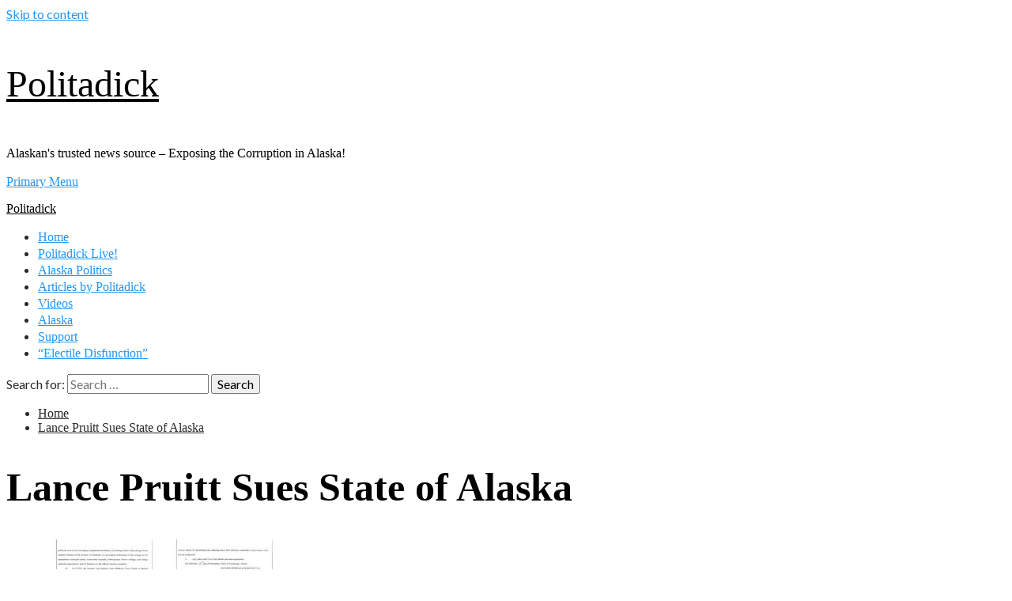

--- FILE ---
content_type: text/html; charset=UTF-8
request_url: https://politadick.com/tag/lance-pruitt-sues-state-of-alaska/
body_size: 19046
content:
<!doctype html>
<html lang="en-US">
<head>
    <meta charset="UTF-8">
    <meta name="viewport" content="width=device-width, initial-scale=1">
    <link rel="profile" href="http://gmpg.org/xfn/11">
    <title>Lance Pruitt Sues State of Alaska &#8211; Politadick</title>
<meta name='robots' content='max-image-preview:large' />
<link rel='preload' href='https://fonts.googleapis.com/css?family=Lato%3A400%2C700%7CSource%2BSans%2BPro%3A400%2C700&#038;subset=latin&#038;display=swap' as='style' onload="this.onload=null;this.rel='stylesheet'" type='text/css' media='all' crossorigin='anonymous'>
<link rel='dns-prefetch' href='//fonts.googleapis.com' />
<link rel='preconnect' href='https://fonts.googleapis.com' />
<link rel='preconnect' href='https://fonts.gstatic.com' />
<link rel="alternate" type="application/rss+xml" title="Politadick &raquo; Feed" href="https://politadick.com/feed/" />
<link rel="alternate" type="application/rss+xml" title="Politadick &raquo; Comments Feed" href="https://politadick.com/comments/feed/" />
<link rel="alternate" type="application/rss+xml" title="Politadick &raquo; Lance Pruitt Sues State of Alaska Tag Feed" href="https://politadick.com/tag/lance-pruitt-sues-state-of-alaska/feed/" />
<style id='wp-img-auto-sizes-contain-inline-css' type='text/css'>
img:is([sizes=auto i],[sizes^="auto," i]){contain-intrinsic-size:3000px 1500px}
/*# sourceURL=wp-img-auto-sizes-contain-inline-css */
</style>
<link rel='stylesheet' id='latest-posts-block-fontawesome-front-css' href='http://politadick.com/wp-content/plugins/latest-posts-block/assets/fontawesome/css/all.css?ver=6.9' type='text/css' media='all' />
<link rel='stylesheet' id='latest-posts-block-frontend-block-style-css-css' href='http://politadick.com/wp-content/plugins/latest-posts-block/dist/style-blocks.css?ver=6.9' type='text/css' media='all' />
<link rel='stylesheet' id='mcb-fontawesome-front-css' href='http://politadick.com/wp-content/plugins/magic-content-box/src/assets/fontawesome/css/all.css?ver=1760709144' type='text/css' media='all' />
<link rel='stylesheet' id='mcb-frontend-style-css-css' href='http://politadick.com/wp-content/plugins/magic-content-box/dist/style-blocks.css?ver=6.9' type='text/css' media='all' />
<style id='wp-emoji-styles-inline-css' type='text/css'>

	img.wp-smiley, img.emoji {
		display: inline !important;
		border: none !important;
		box-shadow: none !important;
		height: 1em !important;
		width: 1em !important;
		margin: 0 0.07em !important;
		vertical-align: -0.1em !important;
		background: none !important;
		padding: 0 !important;
	}
/*# sourceURL=wp-emoji-styles-inline-css */
</style>
<link rel='stylesheet' id='blockspare-frontend-block-style-css-css' href='http://politadick.com/wp-content/plugins/blockspare-pro/dist/style-blocks.css?ver=6.9' type='text/css' media='all' />
<link rel='stylesheet' id='fontawesome-css' href='http://politadick.com/wp-content/plugins/blockspare-pro/assets/fontawesome/css/all.css?ver=6.9' type='text/css' media='all' />
<link rel='stylesheet' id='wp-components-css' href='http://politadick.com/wp-includes/css/dist/components/style.min.css?ver=6.9' type='text/css' media='all' />
<link rel='stylesheet' id='wp-preferences-css' href='http://politadick.com/wp-includes/css/dist/preferences/style.min.css?ver=6.9' type='text/css' media='all' />
<link rel='stylesheet' id='wp-block-editor-css' href='http://politadick.com/wp-includes/css/dist/block-editor/style.min.css?ver=6.9' type='text/css' media='all' />
<link rel='stylesheet' id='wp-reusable-blocks-css' href='http://politadick.com/wp-includes/css/dist/reusable-blocks/style.min.css?ver=6.9' type='text/css' media='all' />
<link rel='stylesheet' id='wp-patterns-css' href='http://politadick.com/wp-includes/css/dist/patterns/style.min.css?ver=6.9' type='text/css' media='all' />
<link rel='stylesheet' id='wp-editor-css' href='http://politadick.com/wp-includes/css/dist/editor/style.min.css?ver=6.9' type='text/css' media='all' />
<link rel='stylesheet' id='my_block-pricing-style-css-css' href='http://politadick.com/wp-content/plugins/pricing-table-block/dist/blocks.style.build.css?ver=6.9' type='text/css' media='all' />
<link rel='stylesheet' id='tr-bootstrap-css' href='http://politadick.com/wp-content/plugins/pricing-table-block/dist/assets/css/bootstrap.min.css?ver=6.9' type='text/css' media='all' />
<link rel='stylesheet' id='tr-style-css' href='http://politadick.com/wp-content/plugins/pricing-table-block/dist/assets/css/style.css?ver=6.9' type='text/css' media='all' />
<style id='global-styles-inline-css' type='text/css'>
:root{--wp--preset--aspect-ratio--square: 1;--wp--preset--aspect-ratio--4-3: 4/3;--wp--preset--aspect-ratio--3-4: 3/4;--wp--preset--aspect-ratio--3-2: 3/2;--wp--preset--aspect-ratio--2-3: 2/3;--wp--preset--aspect-ratio--16-9: 16/9;--wp--preset--aspect-ratio--9-16: 9/16;--wp--preset--color--black: #000000;--wp--preset--color--cyan-bluish-gray: #abb8c3;--wp--preset--color--white: #ffffff;--wp--preset--color--pale-pink: #f78da7;--wp--preset--color--vivid-red: #cf2e2e;--wp--preset--color--luminous-vivid-orange: #ff6900;--wp--preset--color--luminous-vivid-amber: #fcb900;--wp--preset--color--light-green-cyan: #7bdcb5;--wp--preset--color--vivid-green-cyan: #00d084;--wp--preset--color--pale-cyan-blue: #8ed1fc;--wp--preset--color--vivid-cyan-blue: #0693e3;--wp--preset--color--vivid-purple: #9b51e0;--wp--preset--gradient--vivid-cyan-blue-to-vivid-purple: linear-gradient(135deg,rgb(6,147,227) 0%,rgb(155,81,224) 100%);--wp--preset--gradient--light-green-cyan-to-vivid-green-cyan: linear-gradient(135deg,rgb(122,220,180) 0%,rgb(0,208,130) 100%);--wp--preset--gradient--luminous-vivid-amber-to-luminous-vivid-orange: linear-gradient(135deg,rgb(252,185,0) 0%,rgb(255,105,0) 100%);--wp--preset--gradient--luminous-vivid-orange-to-vivid-red: linear-gradient(135deg,rgb(255,105,0) 0%,rgb(207,46,46) 100%);--wp--preset--gradient--very-light-gray-to-cyan-bluish-gray: linear-gradient(135deg,rgb(238,238,238) 0%,rgb(169,184,195) 100%);--wp--preset--gradient--cool-to-warm-spectrum: linear-gradient(135deg,rgb(74,234,220) 0%,rgb(151,120,209) 20%,rgb(207,42,186) 40%,rgb(238,44,130) 60%,rgb(251,105,98) 80%,rgb(254,248,76) 100%);--wp--preset--gradient--blush-light-purple: linear-gradient(135deg,rgb(255,206,236) 0%,rgb(152,150,240) 100%);--wp--preset--gradient--blush-bordeaux: linear-gradient(135deg,rgb(254,205,165) 0%,rgb(254,45,45) 50%,rgb(107,0,62) 100%);--wp--preset--gradient--luminous-dusk: linear-gradient(135deg,rgb(255,203,112) 0%,rgb(199,81,192) 50%,rgb(65,88,208) 100%);--wp--preset--gradient--pale-ocean: linear-gradient(135deg,rgb(255,245,203) 0%,rgb(182,227,212) 50%,rgb(51,167,181) 100%);--wp--preset--gradient--electric-grass: linear-gradient(135deg,rgb(202,248,128) 0%,rgb(113,206,126) 100%);--wp--preset--gradient--midnight: linear-gradient(135deg,rgb(2,3,129) 0%,rgb(40,116,252) 100%);--wp--preset--font-size--small: 13px;--wp--preset--font-size--medium: 20px;--wp--preset--font-size--large: 36px;--wp--preset--font-size--x-large: 42px;--wp--preset--spacing--20: 0.44rem;--wp--preset--spacing--30: 0.67rem;--wp--preset--spacing--40: 1rem;--wp--preset--spacing--50: 1.5rem;--wp--preset--spacing--60: 2.25rem;--wp--preset--spacing--70: 3.38rem;--wp--preset--spacing--80: 5.06rem;--wp--preset--shadow--natural: 6px 6px 9px rgba(0, 0, 0, 0.2);--wp--preset--shadow--deep: 12px 12px 50px rgba(0, 0, 0, 0.4);--wp--preset--shadow--sharp: 6px 6px 0px rgba(0, 0, 0, 0.2);--wp--preset--shadow--outlined: 6px 6px 0px -3px rgb(255, 255, 255), 6px 6px rgb(0, 0, 0);--wp--preset--shadow--crisp: 6px 6px 0px rgb(0, 0, 0);}:root { --wp--style--global--content-size: 740px;--wp--style--global--wide-size: 1200px; }:where(body) { margin: 0; }.wp-site-blocks > .alignleft { float: left; margin-right: 2em; }.wp-site-blocks > .alignright { float: right; margin-left: 2em; }.wp-site-blocks > .aligncenter { justify-content: center; margin-left: auto; margin-right: auto; }:where(.wp-site-blocks) > * { margin-block-start: 24px; margin-block-end: 0; }:where(.wp-site-blocks) > :first-child { margin-block-start: 0; }:where(.wp-site-blocks) > :last-child { margin-block-end: 0; }:root { --wp--style--block-gap: 24px; }:root :where(.is-layout-flow) > :first-child{margin-block-start: 0;}:root :where(.is-layout-flow) > :last-child{margin-block-end: 0;}:root :where(.is-layout-flow) > *{margin-block-start: 24px;margin-block-end: 0;}:root :where(.is-layout-constrained) > :first-child{margin-block-start: 0;}:root :where(.is-layout-constrained) > :last-child{margin-block-end: 0;}:root :where(.is-layout-constrained) > *{margin-block-start: 24px;margin-block-end: 0;}:root :where(.is-layout-flex){gap: 24px;}:root :where(.is-layout-grid){gap: 24px;}.is-layout-flow > .alignleft{float: left;margin-inline-start: 0;margin-inline-end: 2em;}.is-layout-flow > .alignright{float: right;margin-inline-start: 2em;margin-inline-end: 0;}.is-layout-flow > .aligncenter{margin-left: auto !important;margin-right: auto !important;}.is-layout-constrained > .alignleft{float: left;margin-inline-start: 0;margin-inline-end: 2em;}.is-layout-constrained > .alignright{float: right;margin-inline-start: 2em;margin-inline-end: 0;}.is-layout-constrained > .aligncenter{margin-left: auto !important;margin-right: auto !important;}.is-layout-constrained > :where(:not(.alignleft):not(.alignright):not(.alignfull)){max-width: var(--wp--style--global--content-size);margin-left: auto !important;margin-right: auto !important;}.is-layout-constrained > .alignwide{max-width: var(--wp--style--global--wide-size);}body .is-layout-flex{display: flex;}.is-layout-flex{flex-wrap: wrap;align-items: center;}.is-layout-flex > :is(*, div){margin: 0;}body .is-layout-grid{display: grid;}.is-layout-grid > :is(*, div){margin: 0;}body{padding-top: 0px;padding-right: 0px;padding-bottom: 0px;padding-left: 0px;}a:where(:not(.wp-element-button)){text-decoration: none;}:root :where(.wp-element-button, .wp-block-button__link){background-color: #32373c;border-width: 0;color: #fff;font-family: inherit;font-size: inherit;font-style: inherit;font-weight: inherit;letter-spacing: inherit;line-height: inherit;padding-top: calc(0.667em + 2px);padding-right: calc(1.333em + 2px);padding-bottom: calc(0.667em + 2px);padding-left: calc(1.333em + 2px);text-decoration: none;text-transform: inherit;}.has-black-color{color: var(--wp--preset--color--black) !important;}.has-cyan-bluish-gray-color{color: var(--wp--preset--color--cyan-bluish-gray) !important;}.has-white-color{color: var(--wp--preset--color--white) !important;}.has-pale-pink-color{color: var(--wp--preset--color--pale-pink) !important;}.has-vivid-red-color{color: var(--wp--preset--color--vivid-red) !important;}.has-luminous-vivid-orange-color{color: var(--wp--preset--color--luminous-vivid-orange) !important;}.has-luminous-vivid-amber-color{color: var(--wp--preset--color--luminous-vivid-amber) !important;}.has-light-green-cyan-color{color: var(--wp--preset--color--light-green-cyan) !important;}.has-vivid-green-cyan-color{color: var(--wp--preset--color--vivid-green-cyan) !important;}.has-pale-cyan-blue-color{color: var(--wp--preset--color--pale-cyan-blue) !important;}.has-vivid-cyan-blue-color{color: var(--wp--preset--color--vivid-cyan-blue) !important;}.has-vivid-purple-color{color: var(--wp--preset--color--vivid-purple) !important;}.has-black-background-color{background-color: var(--wp--preset--color--black) !important;}.has-cyan-bluish-gray-background-color{background-color: var(--wp--preset--color--cyan-bluish-gray) !important;}.has-white-background-color{background-color: var(--wp--preset--color--white) !important;}.has-pale-pink-background-color{background-color: var(--wp--preset--color--pale-pink) !important;}.has-vivid-red-background-color{background-color: var(--wp--preset--color--vivid-red) !important;}.has-luminous-vivid-orange-background-color{background-color: var(--wp--preset--color--luminous-vivid-orange) !important;}.has-luminous-vivid-amber-background-color{background-color: var(--wp--preset--color--luminous-vivid-amber) !important;}.has-light-green-cyan-background-color{background-color: var(--wp--preset--color--light-green-cyan) !important;}.has-vivid-green-cyan-background-color{background-color: var(--wp--preset--color--vivid-green-cyan) !important;}.has-pale-cyan-blue-background-color{background-color: var(--wp--preset--color--pale-cyan-blue) !important;}.has-vivid-cyan-blue-background-color{background-color: var(--wp--preset--color--vivid-cyan-blue) !important;}.has-vivid-purple-background-color{background-color: var(--wp--preset--color--vivid-purple) !important;}.has-black-border-color{border-color: var(--wp--preset--color--black) !important;}.has-cyan-bluish-gray-border-color{border-color: var(--wp--preset--color--cyan-bluish-gray) !important;}.has-white-border-color{border-color: var(--wp--preset--color--white) !important;}.has-pale-pink-border-color{border-color: var(--wp--preset--color--pale-pink) !important;}.has-vivid-red-border-color{border-color: var(--wp--preset--color--vivid-red) !important;}.has-luminous-vivid-orange-border-color{border-color: var(--wp--preset--color--luminous-vivid-orange) !important;}.has-luminous-vivid-amber-border-color{border-color: var(--wp--preset--color--luminous-vivid-amber) !important;}.has-light-green-cyan-border-color{border-color: var(--wp--preset--color--light-green-cyan) !important;}.has-vivid-green-cyan-border-color{border-color: var(--wp--preset--color--vivid-green-cyan) !important;}.has-pale-cyan-blue-border-color{border-color: var(--wp--preset--color--pale-cyan-blue) !important;}.has-vivid-cyan-blue-border-color{border-color: var(--wp--preset--color--vivid-cyan-blue) !important;}.has-vivid-purple-border-color{border-color: var(--wp--preset--color--vivid-purple) !important;}.has-vivid-cyan-blue-to-vivid-purple-gradient-background{background: var(--wp--preset--gradient--vivid-cyan-blue-to-vivid-purple) !important;}.has-light-green-cyan-to-vivid-green-cyan-gradient-background{background: var(--wp--preset--gradient--light-green-cyan-to-vivid-green-cyan) !important;}.has-luminous-vivid-amber-to-luminous-vivid-orange-gradient-background{background: var(--wp--preset--gradient--luminous-vivid-amber-to-luminous-vivid-orange) !important;}.has-luminous-vivid-orange-to-vivid-red-gradient-background{background: var(--wp--preset--gradient--luminous-vivid-orange-to-vivid-red) !important;}.has-very-light-gray-to-cyan-bluish-gray-gradient-background{background: var(--wp--preset--gradient--very-light-gray-to-cyan-bluish-gray) !important;}.has-cool-to-warm-spectrum-gradient-background{background: var(--wp--preset--gradient--cool-to-warm-spectrum) !important;}.has-blush-light-purple-gradient-background{background: var(--wp--preset--gradient--blush-light-purple) !important;}.has-blush-bordeaux-gradient-background{background: var(--wp--preset--gradient--blush-bordeaux) !important;}.has-luminous-dusk-gradient-background{background: var(--wp--preset--gradient--luminous-dusk) !important;}.has-pale-ocean-gradient-background{background: var(--wp--preset--gradient--pale-ocean) !important;}.has-electric-grass-gradient-background{background: var(--wp--preset--gradient--electric-grass) !important;}.has-midnight-gradient-background{background: var(--wp--preset--gradient--midnight) !important;}.has-small-font-size{font-size: var(--wp--preset--font-size--small) !important;}.has-medium-font-size{font-size: var(--wp--preset--font-size--medium) !important;}.has-large-font-size{font-size: var(--wp--preset--font-size--large) !important;}.has-x-large-font-size{font-size: var(--wp--preset--font-size--x-large) !important;}
:root :where(.wp-block-pullquote){font-size: 1.5em;line-height: 1.6;}
/*# sourceURL=global-styles-inline-css */
</style>
<link rel='stylesheet' id='elespare-icons-css' href='http://politadick.com/wp-content/plugins/elespare-pro/assets/font/elespare-icons.css?ver=3.3.1' type='text/css' media='all' />
<link rel='stylesheet' id='elementor-icons-css' href='http://politadick.com/wp-content/plugins/elementor/assets/lib/eicons/css/elementor-icons.min.css?ver=5.45.0' type='text/css' media='all' />
<link rel='stylesheet' id='elementor-frontend-css' href='http://politadick.com/wp-content/plugins/elementor/assets/css/frontend.min.css?ver=3.34.0' type='text/css' media='all' />
<link rel='stylesheet' id='elementor-post-7-css' href='http://politadick.com/wp-content/uploads/elementor/css/post-7.css?ver=1766501947' type='text/css' media='all' />
<link rel='stylesheet' id='elespare-posts-grid-css' href='http://politadick.com/wp-content/plugins/elespare-pro/dist/elespare.style.build.min.css?ver=3.3.0' type='text/css' media='all' />
<link rel='stylesheet' id='tablentor-data-table-css' href='http://politadick.com/wp-content/plugins/tablentor/assets/front/css/data-table.min.css?ver=2.2.0' type='text/css' media='all' />
<link rel='stylesheet' id='tablentor-table-csv-css' href='http://politadick.com/wp-content/plugins/tablentor/assets/front/css/table-csv.css?ver=1769242791' type='text/css' media='all' />
<link rel='stylesheet' id='covernews-pro-google-fonts-css' href='https://fonts.googleapis.com/css?family=Lato%3A400%2C700%7CSource%2BSans%2BPro%3A400%2C700&#038;subset=latin&#038;display=swap' type='text/css' media='all' />
<link rel='stylesheet' id='covernews-icons-css' href='http://politadick.com/wp-content/themes/covernews-pro/assets/icons/style.css?ver=6.9' type='text/css' media='all' />
<link rel='stylesheet' id='bootstrap-css' href='http://politadick.com/wp-content/themes/covernews-pro/assets/bootstrap/css/bootstrap.min.css?ver=6.9' type='text/css' media='all' />
<link rel='stylesheet' id='magnific-popup-css' href='http://politadick.com/wp-content/themes/covernews-pro/assets/magnific-popup/magnific-popup.css?ver=6.9' type='text/css' media='all' />
<link rel='stylesheet' id='covernews-style-css' href='http://politadick.com/wp-content/themes/covernews-pro/style.min.css?ver=5.9.0' type='text/css' media='all' />
<style id='covernews-style-inline-css' type='text/css'>



                    body .top-masthead {
            background: #353535;
            }


        
                    body .top-masthead,
            body .top-masthead .top-navigation a:hover,
            body .top-masthead .top-navigation a {
            color: #ffffff;

            }

        
                    body .offcanvas-menu span,
            body .primary-color {
            background-color: #2a2a2a;
            }

            body.default .wp-block-page-list li a,
            body.default .wp-block-latest-posts li a,
            body.default .wp-block-archives li a,
            body.default .widget_recent_comments li,
            body.default .widget_pages li a,
            body.default .widget_archive li a,
            body.default .widget_meta li a,
            body.default .widget_nav_menu li a,
            body.default .widget_recent_entries li a,

            .wp-block-calendar table caption, .wp-block-calendar table tbody,
            .comments-area .comment-author a,
            .comment .comment-reply-link,
            .comments-area .reply a.comment-reply-link,
            .comment-meta a, .comment-meta a:visited,
            .wp-block-categories li a,
            .widget_categories li a,
            body.default .wp-block-latest-comments li a,
            .wp-block-tag-cloud a,
            .wp-block-tag-cloud a:visited,
            .tagcloud a,
            .tagcloud a:visited,
            .logged-in-as a,
            .logged-in-as a:visited,
            body.default .hentry .entry-header-details .post-excerpt a.aft-readmore,
            body.default .post-description .aft-readmore-wrapper a.aft-readmore,

            body.default .entry-content > [class*="wp-block-"] .wp-block-post-title a:not([class]),
            body.default .entry-content > [class*="wp-block-"] .wp-block-categories-list.wp-block-categories a:not([class]),
            .woocommerce ul.cart_list li a, .woocommerce ul.product_list_widget li a,
            body.default.aft-main-banner-slider-grid-2 .slider-with-2-editors-picks .categorized-story span.author-links i,
            body.default.aft-main-banner-slider-grid-2 .slider-with-2-editors-picks .categorized-story span.author-links a,
            body.default.aft-main-banner-slider-full .main-slider.aft-banner-slider .slider-figcaption span.author-links i,
            body.default.aft-main-banner-slider-full .main-slider.aft-banner-slider .slider-figcaption span.author-links a,

            body.default .recentcomments a,
            body.default a.page-numbers,
            body.default .wp-post-author-meta a,
            body.default .entry-meta .tags-links a,
            body.default .em-breadcrumbs ul li a,
            body.default span.author-links a,
            body.default .comments-area .comment-form label,
            body{
            color: #2a2a2a;
            }

            .wp-block-tag-cloud.is-style-outline a,
            .tagcloud a{
            border-color: #2a2a2a;
            }
        
                    .woocommerce #content input.button,
            .woocommerce #respond input#submit,
            .woocommerce a.button,
            .woocommerce a.button:hover,
            .woocommerce button.button,
            .woocommerce input.button,
            .woocommerce-page #content input.button,
            .woocommerce-page #respond input#submit,
            .woocommerce-page a.button,
            .woocommerce-page button.button,
            .woocommerce-page input.button,
            .woocommerce nav.woocommerce-pagination ul li a:focus,
            .woocommerce nav.woocommerce-pagination ul li a:hover,
            .woocommerce nav.woocommerce-pagination ul li span.current,
            .woocommerce #content input.button.alt:hover,
            .woocommerce #respond input#submit.alt:hover,
            .woocommerce a.button.alt:hover,
            .woocommerce button.button.alt:hover,
            .woocommerce input.button.alt:hover,
            .woocommerce-page #content input.button.alt:hover,
            .woocommerce-page #respond input#submit.alt:hover,
            .woocommerce-page a.button.alt:hover,
            .woocommerce-page button.button.alt:hover,
            .woocommerce-page input.button.alt:hover,
            .woocommerce #respond input#submit.alt,
            .woocommerce a.button.alt,
            .woocommerce button.button.alt,
            .woocommerce input.button.alt,
            .woocommerce #review_form #respond .form-submit input#submit:hover,

            .wc-block-checkout .wp-block-button__link,
            :root .wc-block-featured-product__link :where(.wp-element-button, .wp-block-button__link),
            :root .wc-block-featured-category__link :where(.wp-element-button, .wp-block-button__link),
            .woocommerce-notices-wrapper .button,
            .wc-block-grid .wp-block-button__link,
            .wp-block-button.wc-block-components-product-button .wp-block-button__link,
            .wc-block-grid__product-add-to-cart.wp-block-button .wp-block-button__link,

            #infinite-handle span,
            .wp-block-search__button,
            body .wc-block-components-button,
            body .wc-block-components-button:hover,
            body .secondary-color,
            body button,
            body input[type="button"],
            body input[type="reset"],
            body input[type="submit"],
            body .site-content .search-form .search-submit,
            body .site-footer .search-form .search-submit,
            body .main-navigation,
            body .em-post-format i,
            .widget-title span::before,
            .em-reated-posts .related-title::before,
            .wp-block-group .wp-block-search__label::before,
            .wp-block-group .wp-block-heading::before,
            .widget_block .wp-block-search__label::before,
            .widget_block .wp-block-heading::before,
            body span.header-after:after,
            body #secondary .widget-title span:after,
            body .af-tabs.nav-tabs > li > a.active:after,
            body .af-tabs.nav-tabs > li > a:hover:after,
            body .exclusive-posts .exclusive-now,
            body span.trending-no,
            body .wp-block-tag-cloud.is-style-outline a:hover,
            body .tagcloud a:hover{
            background: #bb1919;
            }

            body.dark.aft-main-banner-slider-grid-2 .slider-with-2-editors-picks .categorized-story .grid-item-metadata .posts-author a:hover,
            body.dark.aft-main-banner-slider-grid-2 .slider-with-2-editors-picks .categorized-story span.item-metadata.posts-date a:hover,
            body.default.aft-main-banner-slider-grid-2 .slider-with-2-editors-picks .categorized-story span.author-links a:hover i,
            body.default.aft-main-banner-slider-grid-2 .slider-with-2-editors-picks .categorized-story span.author-links a:hover,
            body.dark.aft-main-banner-slider-full .main-slider.aft-banner-slider .slider-figcaption .slide-title a:hover,
            body.default.aft-main-banner-slider-full .main-slider.aft-banner-slider .slider-figcaption .slide-title a:hover,
            body.dark.aft-main-banner-slider-grid-2 .slider-with-2-editors-picks .spotlight-post .title-heading .article-title-2 a:hover,
            body.default.aft-main-banner-slider-grid-2 .slider-with-2-editors-picks .spotlight-post .title-heading .article-title-2 a:hover,
            body.dark .entry-content > [class*="wp-block-"] .wp-block-post-title a:not([class]):hover,
            body.default .entry-content > [class*="wp-block-"] .wp-block-post-title a:not([class]):hover,
            body.dark .entry-content > [class*="wp-block-"] .taxonomy-category a:not([class]),
            body.default .entry-content > [class*="wp-block-"] .taxonomy-category a:not([class]),
            body.default .entry-content > [class*="wp-block-"] .wp-block-categories-list.wp-block-categories a:not([class]):hover,
            body.dark .latest-posts-full .header-details-wrapper .entry-title a:hover,
            body.dark .entry-title a:visited:hover,
            body.dark .entry-title a:hover,
            body.dark.archive article .entry-title a:hover,
            body.dark h3.article-title.article-title-1 a:visited:hover,
            body.dark h3.article-title.article-title-1 a:hover,
            body.dark .trending-posts-carousel h3.article-title a:visited:hover,
            body.dark .trending-posts-carousel h3.article-title a:hover,
            body.dark .exclusive-slides a:visited:hover,
            body.dark .exclusive-slides a:hover,
            body.dark .article-title.article-title-1 a:visited:hover,
            body.dark .article-title.article-title-1 a:hover,
            body.dark .article-title a:visited:hover,
            body.dark .article-title a:hover,
            #wp-calendar caption,
            #wp-calendar td#today,
            .wp-calendar-nav a,
            .entry-title a:visited:hover,
            .entry-title a:hover,
            .comments-area .comment-author a:hover,
            .comment .comment-reply-link:hover,
            .comments-area .reply .comment-reply-link:hover,
            .comment-meta a:visited:hover,
            body.default.archive article .entry-title a:hover,
            body.default h3.article-title.article-title-1 a:visited:hover,
            body.default h3.article-title.article-title-1 a:hover,
            .trending-posts-carousel h3.article-title a:visited:hover,
            .trending-posts-carousel h3.article-title a:hover,
            .exclusive-slides a:visited:hover,
            .exclusive-slides a:hover,
            body.default .article-title.article-title-1 a:visited:hover,
            body.default .article-title.article-title-1 a:hover,
            body.default .article-title a:visited:hover,
            body.default .article-title a:hover,

            .entry-content > [class*="wp-block-"] a.wc-block-grid__product-link:hover,
            body .entry-content ul.wc-block-product-categories-list a:not([class]):hover,
            .product_meta > span a:hover,
            body.dark .wc-block-components-product-name:hover,
            body.default .wc-block-components-product-name:hover,
            body .entry-content > [class*="wp-block-"] .wc-block-review-list-item__product a:hover,

            .default .wp-block-latest-comments a:hover,
            .default .wp-block-page-list li a:hover,
            .default .wp-block-latest-posts li a:hover,
            .default .wp-block-archives li a:hover,
            .default .widget_recent_comments li a:hover,
            .default .widget_pages li a:hover,
            .default .widget_archive li a:hover,
            .default .widget_meta li a:hover,
            .default .widget_nav_menu li a:hover,
            .default .widget_recent_entries li a:hover,

            .item-metadata.posts-date a:hover,
            .hentry .header-details-wrapper .posts-author a:hover,
            .grid-item-metadata .posts-date a:hover,
            .grid-item-metadata .posts-author a:hover,
            .aft-full-title-first .author-links a:hover,
            body.default .aft-comment-count a:hover,
            body.default .aft-view-count a:hover,
            body.default.aft-main-banner-slider-full .main-slider .slider-figcaption .grid-item-metadata .author-links a:hover,
            body.dark.aft-main-banner-slider-full .main-slider .slider-figcaption .grid-item-metadata .author-links a:hover,
            body.default.aft-main-banner-slider-full .main-slider .slider-figcaption .grid-item-metadata .author-links a:hover i,
            body.dark.aft-main-banner-slider-full .main-slider .slider-figcaption .grid-item-metadata .author-links a:hover i,

            body .hentry .entry-header-details .post-excerpt a.aft-readmore:hover,
            body.dark .post-description .aft-readmore-wrapper a.aft-readmore:hover ,
            body.default .post-description .aft-readmore-wrapper a.aft-readmore:hover ,

            body.dark .item-metadata.posts-date a:hover,
            body.dark .hentry .header-details-wrapper .posts-author a:hover,
            body.dark .grid-item-metadata .posts-date a:hover,
            body.dark .grid-item-metadata .posts-author a:hover,
            body.dark .aft-full-title-first .author-links a:hover,
            body.dark .aft-comment-count a:hover,
            body.dark .aft-view-count a:hover,
            body a:hover,
            body a:focus,
            body a:active,
            body .figure-categories-2 .cat-links a
            {
            color: #bb1919;
            }

            body .sp-thumbnail-container.sp-selected-thumbnail:before,
            body #loader:after {

            border-left-color: #bb1919;

            }


        

                
            body.default .entry-header-details .post-excerpt p a,
            body.default .comment-content a,
            .widget_text a:not([class]),
            .entry-content > [class*="wp-block-"] a:not([class]),
            .entry-content > ul a:not([class]), .entry-content > ul a:not([class]):visited,
            .entry-content > ol a:not([class]), .entry-content > ol a:not([class]):visited,
            .entry-content > h1 a:not([class]),
            .entry-content > h1 a:not([class]):visited,
            .entry-content > h2 a:not([class]),
            .entry-content > h2 a:not([class]):visited,
            .entry-content > h3 a:not([class]),
            .entry-content > h3 a:not([class]):visited,
            .entry-content > h4 a:not([class]),
            .entry-content > h4 a:not([class]):visited,
            .entry-content > h5 a:not([class]),
            .entry-content > h5 a:not([class]):visited,
            .entry-content > h6 a:not([class]),
            .entry-content > h6 a:not([class]):visited,
            .entry-content > p a:not([class]), .entry-content > p a:not([class]):visited,
            a{
            color: #2196f3;

            }

            .af-tabs.nav-tabs > li.active > a,
            .af-tabs.nav-tabs > li:hover > a,
            .af-tabs.nav-tabs > li:focus > a{
            color: #2196f3;
            }

            a:visited{
            color: #2196f3;
            }
        
                    body h1,
            body h2,
            body h2 span,
            body h3,
            body h4,
            body h5,
            body h6,
            body .entry-title a,
            body .wp-block-search__label,
            body #primary .widget-title,
            body .af-tabs.nav-tabs > li > a,
            body .af-tabs.nav-tabs > li.active > a, .af-tabs.nav-tabs > li:hover > a, .af-tabs.nav-tabs > li:focus > a{
            color: #000000;

            }
        
                    body h1,
            body h2,
            body h2 span,
            body h3,
            body h4,
            body h5,
            body h6,
            body .wp-block-search__label {
            line-height: 1.3;
            }
        
        
            body .header-layout-2 .site-header .main-navigation.aft-sticky-navigation .site-branding .site-title a,
            body .main-navigation.aft-sticky-navigation span.af-mobile-site-title-wrap .site-title a,
            body .main-navigation .menu li a button,
            body .main-navigation .menu ul.menu-desktop > li > a:visited,
            body .main-navigation .menu ul.menu-desktop > li > a .angle-down,
            body .main-navigation .menu ul.menu-desktop > li > a,
            body .search-icon,
            body .search-icon:visited,
            body .search-icon:hover,
            body .search-icon:focus,
            body .search-icon:active
            {
            color: #ffffff;
            }
            body .search-overlay.reveal-search .search-icon i.fa.fa-search:after,
            body .search-overlay.reveal-search .search-icon i.fa.fa-search:before,
            body .search-overlay.reveal-search .search-icon i.fa.search:after,
            body .ham,
            body .ham:before,
            body .ham:after,
            body .main-navigation ul>li>a:after
            {
            background-color: #ffffff;
            }
            @media only screen and (max-width: 991px) {
            .navigation-container ul li a{
            color: #ffffff;
            }
            .main-navigation .menu .menu-mobile li a button:before,
            .main-navigation .menu .menu-mobile li a button:after{
            background-color: #ffffff;
            }
            }
        
        
            body span.menu-description
            {
            background: #353535;
            }

        
        
            body span.menu-description
            {
            color: #ffffff;
            }

        

        
            body.default.aft-main-banner-slider-full .main-slider.aft-banner-slider .slider-figcaption .slide-title a,
            body.default.aft-main-banner-slider-grid-2 .slider-with-2-editors-picks .spotlight-post .title-heading .article-title-2 a,
            body .nav-previous a, body .nav-next a,
            body.default.archive article .entry-title a,
            body.default h3.article-title a,
            body.default h3.article-title.article-title-1 a,
            body .trending-posts-carousel h3.article-title a,
            body .exclusive-slides a
            {
            color: #404040;
            }

            body.default.archive article .entry-title a:visited,
            body.default h3.article-title a:visited,
            body.default h3.article-title.article-title-1 a:visited,
            body .trending-posts-carousel h3.article-title a:visited,
            body .exclusive-slides a:visited
            {
            color: #404040;
            }

        
                    body.dark .categorized-story .title-heading .article-title-2 a:visited:hover,
            body.dark .categorized-story .title-heading .article-title-2 a,
            body .categorized-story .title-heading .article-title-2 a:visited:hover,
            body .categorized-story .title-heading .article-title-2 a,
            body.dark .full-plus-list .spotlight-post:first-of-type figcaption h3 a:hover,
            body .full-plus-list .spotlight-post:first-of-type figcaption h3 a:hover,
            body.dark .slider-figcaption-1 .article-title a:visited:hover,
            body.dark .slider-figcaption-1 .article-title a:hover,
            .slider-figcaption-1 .article-title a:visited:hover,
            .slider-figcaption-1 .article-title a:hover,
            body.default .slider-figcaption-1 .slide-title a,
            body.dark .slider-figcaption-1 .slide-title a,
            body .categorized-story .title-heading .article-title-2 a,
            body .full-plus-list .spotlight-post:first-of-type figcaption h3 a{
            color: #ffffff;
            }

            body.default .slider-figcaption-1 .slide-title a:visited,
            body.dark .slider-figcaption-1 .slide-title a:visited,
            body .categorized-story .title-heading .article-title-2 a:visited,
            body.default .full-plus-list .spotlight-post:first-of-type figcaption h3 a:visited,
            body .full-plus-list .spotlight-post:first-of-type figcaption h3 a:visited{
            color: #ffffff;
            }


        
                    body .figure-categories-bg .em-post-format:before{
            background: #ffffff;
            }
            body span.trending-no,
            body .em-post-format{
            color: #ffffff;
            }

        

                    body,
            body button,
            body input,
            body select,
            body optgroup,
            body textarea {
            font-family: Lato;
            }

        
                    body h1,
            body h2,
            body h3,
            body h4,
            body h5,
            body h6,
            .bs-exclusive-now,
            .blockspare-posts-block-post-category a,
            .blockspare-posts-block-post-grid-byline,
            body .wp-block-search__label,
            body .main-navigation a,
            body .font-family-1,
            body .site-description,
            body .trending-posts-line,
            body .exclusive-posts,
            body .widget-title,
            body .em-widget-subtitle,
            body .entry-meta .item-metadata,
            body .grid-item-metadata .item-metadata,
            body .grid-item-metadata span.item-metadata.posts-author,
            body .grid-item-metadata span.aft-comment-count,
            body .grid-item-metadata span.aft-view-count,
            body .af-navcontrols .slide-count,
            body .figure-categories .cat-links,
            body .nav-links a,
            body span.trending-no {
            font-family: Source Sans Pro;
            }

        

                    .article-title, .site-branding .site-title, .main-navigation .menu ul li a, .slider-figcaption .slide-title {
            letter-spacing: 0px;
            line-height: 1.3;
            }

                <!--        category color starts-->

        
            body .figure-categories .cat-links a.category-color-1 {
            background-color: #bb1919;
            }
            .aft-main-banner-slider-list-tabbed .af-main-banner-editors-picks .figure-categories .cat-links a.covernews-categories ,
            .aft-main-banner-slider-list .af-main-banner-editors-picks .figure-categories .cat-links a.covernews-categories ,
            body .tabbed-story .figure-categories .cat-links a.covernews-categories ,
            body .trending-story .figure-categories .cat-links a.covernews-categories.category-color-1,
            body .list .spotlight-post .figure-categories .cat-links a.covernews-categories.category-color-1,
            body .full-plus-list .spotlight-post .figure-categories .cat-links a.covernews-categories.category-color-1,
            body .covernews_tabbed_posts_widget .figure-categories .cat-links a.covernews-categories.category-color-1,
            body .trending-posts-vertical-carousel .figure-categories .cat-links a.covernews-categories.category-color-1

            {
            color: #bb1919;
            }

            body.aft-main-banner-slider-grid .trending-story .figure-categories .cat-links a.covernews-categories,
            body .full-plus-list .spotlight-post:first-of-type .figure-categories .cat-links a.covernews-categories.category-color-1,
            body .full-plus-list .spotlight-post:first-of-type .figure-categories .cat-links a.covernews-categories,
            body .figure-categories .cat-links a.covernews-categories
            {
            color: #ffffff;
            background-color: #bb1919;
            }

            body span.header-after.category-color-1:after{
            background: #bb1919;
            }

        

        
            body .figure-categories .cat-links a.category-color-2 {
            background-color: #2a4051;
            }

            body .trending-story .figure-categories .cat-links a.covernews-categories.category-color-2,
            body .list .spotlight-post .figure-categories .cat-links a.covernews-categories.category-color-2,
            body .full-plus-list .spotlight-post .figure-categories .cat-links a.covernews-categories.category-color-2,
            body .covernews_tabbed_posts_widget .figure-categories .cat-links a.covernews-categories.category-color-2,
            body .trending-posts-vertical-carousel .figure-categories .cat-links a.covernews-categories.category-color-2
            {
            color: #2a4051;
            }

            body.aft-main-banner-slider-grid .trending-story .figure-categories .cat-links a.covernews-categories.category-color-2,
            body .full-plus-list .spotlight-post:first-of-type .figure-categories .cat-links a.covernews-categories.category-color-2{
            color: #ffffff;
            background-color: #2a4051;
            }

            body span.header-after.category-color-2:after{
            background: #2a4051;
            }
        
        
            body .figure-categories .cat-links a.category-color-3 {
            background-color: #d60000;
            }

            body .trending-story .figure-categories .cat-links a.covernews-categories.category-color-3,
            body .list .spotlight-post .figure-categories .cat-links a.covernews-categories.category-color-3,
            body .full-plus-list .spotlight-post .figure-categories .cat-links a.covernews-categories.category-color-3,
            body .covernews_tabbed_posts_widget .figure-categories .cat-links a.covernews-categories.category-color-3,
            body .trending-posts-vertical-carousel .figure-categories .cat-links a.covernews-categories.category-color-3
            {
            color: #d60000;
            }
            body.aft-main-banner-slider-grid .trending-story .figure-categories .cat-links a.covernews-categories.category-color-3,
            body .full-plus-list .spotlight-post:first-of-type .figure-categories .cat-links a.covernews-categories.category-color-3{
            color: #ffffff;
            background-color: #d60000;
            }

            body span.header-after.category-color-3:after{
            background: #d60000;
            }
        
        
            body .figure-categories .cat-links a.category-color-4 {
            background-color: #e91e63;
            }

            body .trending-story .figure-categories .cat-links a.covernews-categories.category-color-4,
            body .list .spotlight-post .figure-categories .cat-links a.covernews-categories.category-color-4,
            body .full-plus-list .spotlight-post .figure-categories .cat-links a.covernews-categories.category-color-4,
            body .covernews_tabbed_posts_widget .figure-categories .cat-links a.covernews-categories.category-color-4,
            body .trending-posts-vertical-carousel .figure-categories .cat-links a.covernews-categories.category-color-4
            {
            color: #e91e63;
            }
            body.aft-main-banner-slider-grid .trending-story .figure-categories .cat-links a.covernews-categories.category-color-4,
            body .full-plus-list .spotlight-post:first-of-type .figure-categories .cat-links a.covernews-categories.category-color-4{
            color: #ffffff;
            background-color: #e91e63;
            }

            body span.header-after.category-color-4:after{
            background: #e91e63;
            }
        
        
            body .figure-categories .cat-links a.category-color-5 {
            background-color: #f99500;
            }

            body .trending-story .figure-categories .cat-links a.covernews-categories.category-color-5,
            body .list .spotlight-post .figure-categories .cat-links a.covernews-categories.category-color-5,
            body .full-plus-list .spotlight-post .figure-categories .cat-links a.covernews-categories.category-color-5,
            body .covernews_tabbed_posts_widget .figure-categories .cat-links a.covernews-categories.category-color-5,
            body .trending-posts-vertical-carousel .figure-categories .cat-links a.covernews-categories.category-color-5
            {
            color: #f99500;
            }
            body.aft-main-banner-slider-grid .trending-story .figure-categories .cat-links a.covernews-categories.category-color-5,
            body .full-plus-list .spotlight-post:first-of-type .figure-categories .cat-links a.covernews-categories.category-color-5{
            color: #ffffff;
            background-color: #f99500;
            }

            body span.header-after.category-color-5:after{
            background: #f99500;
            }
        
        
            body .figure-categories .cat-links a.category-color-6 {
            background-color: #61c436;
            }

            body .trending-story .figure-categories .cat-links a.covernews-categories.category-color-6,
            body .list .spotlight-post .figure-categories .cat-links a.covernews-categories.category-color-6,
            body .full-plus-list .spotlight-post .figure-categories .cat-links a.covernews-categories.category-color-6,
            body .covernews_tabbed_posts_widget .figure-categories .cat-links a.covernews-categories.category-color-6,
            body .trending-posts-vertical-carousel .figure-categories .cat-links a.covernews-categories.category-color-6
            {
            color: #61c436;
            }
            body.aft-main-banner-slider-grid .trending-story .figure-categories .cat-links a.covernews-categories.category-color-6,
            body .full-plus-list .spotlight-post:first-of-type .figure-categories .cat-links a.covernews-categories.category-color-6{
            color: #ffffff;
            background-color: #61c436;
            }

            body span.header-after.category-color-6:after{
            background: #61c436;
            }
        
        
            body .figure-categories .cat-links a.category-color-7 {
            background-color: #a66bbe;
            }

            body .trending-story .figure-categories .cat-links a.covernews-categories.category-color-7,
            body .list .spotlight-post .figure-categories .cat-links a.covernews-categories.category-color-7,
            body .full-plus-list .spotlight-post .figure-categories .cat-links a.covernews-categories.category-color-7,
            body .covernews_tabbed_posts_widget .figure-categories .cat-links a.covernews-categories.category-color-7,
            body .trending-posts-vertical-carousel .figure-categories .cat-links a.covernews-categories.category-color-7
            {
            color: #a66bbe;
            }
            body.aft-main-banner-slider-grid .trending-story .figure-categories .cat-links a.covernews-categories.category-color-7,
            body .full-plus-list .spotlight-post:first-of-type .figure-categories .cat-links a.covernews-categories.category-color-7{
            color: #ffffff;
            background-color: #a66bbe;
            }

            body span.header-after.category-color-7:after{
            background: #a66bbe;
            }
        
        
            body .figure-categories .cat-links a.category-color-8 {
            background-color: #ffffff;
            color: #404040;
            }

            body .trending-story .figure-categories .cat-links a.covernews-categories.category-color-8,
            body .list .spotlight-post .figure-categories .cat-links a.covernews-categories.category-color-8,
            body .full-plus-list .spotlight-post .figure-categories .cat-links a.covernews-categories.category-color-8,
            body .covernews_tabbed_posts_widget .figure-categories .cat-links a.covernews-categories.category-color-8,
            body .trending-posts-vertical-carousel .figure-categories .cat-links a.covernews-categories.category-color-8
            {
            color: #404040;
            }
            body.aft-main-banner-slider-grid .trending-story .figure-categories .cat-links a.covernews-categories.category-color-8,
            body .full-plus-list .spotlight-post:first-of-type .figure-categories .cat-links a.covernews-categories.category-color-8{
            color: #404040;
            background-color: #ffffff;
            }

            body span.header-after.category-color-8:after{
            background: #ffffff;
            color: #404040;
            }
        
                    body .site-footer{
            background: #1f2125;

            }

        
                    body.dark .site-footer .wp-block-tag-cloud a:visited:hover,
            body.dark .site-footer .wp-block-tag-cloud a:hover,
            body.dark .site-footer .tagcloud a:visited:hover,
            body.dark .site-footer .tagcloud a:hover,

            body .site-footer .wp-block-group h1,
            body .site-footer .wp-block-group h2,
            body .site-footer .wp-block-group h2 span,
            body .site-footer .wp-block-group h3,
            body .site-footer .wp-block-group h4,
            body .site-footer .wp-block-group h5,
            body .site-footer .wp-block-group h6,
            body .site-footer .wp-block-search__label,

            body .site-footer h1,
            body .site-footer h2,
            body .site-footer h2 span,
            body .site-footer h3,
            body .site-footer h4,
            body .site-footer h5,
            body .site-footer h6,

            body.dark .site-footer a,
            body.dark .site-footer a:visited,
            body.dark .site-footer .widget ul li a,
            body.default .site-footer .recentcomments a,
            body.default .site-footer .wp-block-page-list li a,
            body.default .site-footer .wp-block-latest-posts li a,
            body.default .site-footer .wp-block-archives li a,
            body.default .site-footer .widget_recent_comments li,
            body.default .site-footer .widget_pages li a,
            body.default .site-footer .widget_archive li a,
            body.default .site-footer .widget_meta li a,
            body.default .site-footer .widget_nav_menu li a,
            body.default .site-footer .widget_recent_entries li a,
            body.default .site-footer .wp-block-latest-comments li a,
            body .site-footer .af-tabs.nav-tabs > li > a,

            body .site-footer .woocommerce ul.cart_list li a,
            body .site-footer .woocommerce ul.product_list_widget li a,

            body .site-footer #wp-calendar caption,
            body .site-footer #wp-calendar td#today,
            body .site-footer .wp-calendar-nav a,

            body .site-footer .wp-block-calendar table caption,
            body .site-footer #wp-calendar thead th,
            body .site-footer .wp-block-calendar table tbody,
            body .site-footer,
            body .site-footer .widget-title span,
            body .site-footer .site-title a,
            body .site-footer .site-description,
            body .site-footer a {
            color: #ffffff;

            }

            .site-footer .social-widget-menu ul li a,
            .site-footer .em-author-details ul li a,
            .site-footer .wp-block-tag-cloud.is-style-outline a,
            .site-footer .tagcloud a
            {
            border-color: #ffffff;
            }

            .site-footer a:visited {
            color: #ffffff;
            }


        
                    body .site-info {
            background: #000000;

            }

        
                    body .site-info,
            body .site-info a,
            body .site-info a:visited {
            color: #ffffff;

            }

        
                    body .mailchimp-block {
            background: #24262b;

            }
        

                    body .mc4wp-form-fields input[type="text"], body .mc4wp-form-fields input[type="email"] {
            border-color: #4d5b73;

            }
        

                    @media only screen and (min-width: 1025px) and (max-width: 1599px) {
            body .covernews_posts_slider_widget .slider-figcaption .slide-title,
            body .af-main-banner .slider-figcaption .slide-title,
            body.aft-main-banner-slider-carousel .af-main-banner .slider-figcaption .slide-title {
            font-size: 35px;
            }
            }
            @media only screen and (min-width: 1600px) {
            body .covernews_posts_slider_widget .slider-figcaption .slide-title,
            body .af-main-banner .slider-figcaption .slide-title,
            body.aft-main-banner-slider-carousel .af-main-banner .slider-figcaption .slide-title{
            font-size: 35px;
            }
            }
            @media only screen and (max-width: 768px) {
            body .covernews_posts_slider_widget .slider-figcaption .slide-title,
            body .af-main-banner .slider-figcaption .slide-title,
            body.aft-main-banner-slider-carousel .af-main-banner .slider-figcaption .slide-title{
            font-size: 24px;
            }
            }
            @media only screen and (max-width: 480px) {
            body .covernews_posts_slider_widget .slider-figcaption .slide-title,
            body .af-main-banner .slider-figcaption .slide-title,
            body.aft-main-banner-slider-carousel .af-main-banner .slider-figcaption .slide-title{
            font-size: 18px;
            }
            }
        

        
            body,
            button,
            input,
            select,
            optgroup,
            .textwidget p,
            textarea
            {
            font-size: 16px;
            }

            blockquote{
            font-size: calc(16px + 20%);
            }

        
        

            body.single .entry-content-wrap,
            body.single .hentry .entry-header-details .post-excerpt
            {
            font-size: 18px;
            }

            body .entry-content-wrap blockquote{
            font-size: calc(18px + 20%);
            }

        
                    .widget-title span,
            body .covernews-heading-style,
            body .em-reated-posts .related-title,
            body blockquote cite,
            body .af-tabs.nav-tabs > li > a,
            body #secondary .af-tabs.nav-tabs > li > a,
            body #primary .af-tabs.nav-tabs > li > a,
            body footer .widget-title,
            .wp-block-group .wp-block-search__label,
            .wp-block-group .wp-block-heading,
            body .widget_block .wp-block-search__label,
            body .widget_block .wp-block-heading,
            body #secondary .widget-title span,
            body span.header-after
            {
            font-size: 20px;
            }

        
                    body .aft-grid-double-column .spotlight-post .article-title,
            body .latest-posts-list .archive-layout-list .entry-title,
            body .slider-with-2-editors-picks .af-main-banner-editors-picks.layout-2 .col-sm-6.odd-grid .title-heading .article-title-2,
            body .slider-with-3-editors-picks .af-main-banner-editors-picks.layout-2 .col-sm-6.odd-grid:first-child .title-heading .article-title-2,
            body .covernews_single_col_categorised_posts .article-title,
            body .full .spotlight-post figcaption h3 a,
            body .full-plus-list .spotlight-post:first-of-type figcaption .article-title,
            body .full-plus-list .spotlight-post:first-of-type figcaption h3 a,
            body .categorized-story .title-heading .article-title-2
            {
            font-size: 18px;
            }

            @media only screen and (max-width: 767px){
            body .aft-grid-double-column .spotlight-post .article-title,
            body .latest-posts-list .archive-layout-list .entry-title,
            body .slider-with-2-editors-picks .af-main-banner-editors-picks.layout-2 .col-sm-6.odd-grid .title-heading .article-title-2,
            body .slider-with-3-editors-picks .af-main-banner-editors-picks.layout-2 .col-sm-6.odd-grid:first-child .title-heading .article-title-2,
            body .covernews_single_col_categorised_posts .article-title,
            body .full .spotlight-post figcaption h3 a,
            body .full-plus-list .spotlight-post:first-of-type figcaption .article-title,
            body .full-plus-list .spotlight-post:first-of-type figcaption h3 a,
            body .categorized-story .title-heading .article-title-2
            {
            font-size: 18px;
            }
            }

            @media only screen and (min-width: 1600px){
            body .aft-grid-double-column .spotlight-post .article-title,
            body .latest-posts-list .archive-layout-list .entry-title,
            body .full-plus-list .spotlight-post:first-of-type figcaption .article-title,
            body .full-plus-list .spotlight-post:first-of-type figcaption h3 a {
            font-size: calc(18px + 4px);
            }
            }

        
                    body .slider-with-4-editors-picks .af-main-banner-editors-picks.layout-2 .col-sm-6.odd-grid .title-heading .article-title-2,
            body .slider-with-3-editors-picks .af-main-banner-editors-picks.layout-2 .col-sm-6.odd-grid:not(:first-child) .title-heading .article-title-2,
            body .nav-previous a,
            body .nav-next a,
            body .wp-block-latest-comments .wp-block-latest-comments__comment-meta,
            body .wp-block-page-list li a,
            body .wp-block-latest-posts li a,
            body .wp-block-archives li a,
            body .wp-block-categories li a,
            body .widget_recent_comments li a,
            body .widget #recentcomments li,
            body .widget_pages li a,
            body .widget_archive li a,
            body .widget_meta li a,
            body .widget_categories li,
            body .widget_nav_menu li a,
            body .widget_recent_entries li a,
            body .article-title
            {
            font-size: 15px;
            }
            body.aft-main-banner-slider-list .af-main-banner .af-main-banner-editors-picks h3.article-title,
            body.aft-main-banner-slider-list .af-main-banner .banner-trending-posts-wrapper h3.article-title,
            body .af-main-banner .af-main-banner-editors-picks .tabbed-container h3.article-title,

            body.aft-main-banner-slider-editors-picks-trending .af-main-banner .banner-trending-posts-wrapper h3.article-title,
            body.aft-main-banner-slider-list-tabbed .af-main-banner .banner-trending-posts-wrapper h3.article-title,

            body .exclusive-posts{
            font-size: calc(15px - 1px);
            }
            body .wp-block-tag-cloud.is-style-outline a,
            body .tagcloud a {
            font-size: calc(15px - 1px) !important;
            }
            .banner-trending-posts-wrapper h3,
            .article-tabbed-list h3.article-title,
            body .list h3.article-title,
            body .covernews_trending_posts_carousel_widget h3.article-title,
            .full-plus-list h3.article-title,
            body .col-sm-15 h3.article-title{
            font-size: calc(15px - 1px);
            }

        

                    body.archive .latest-posts-full .entry-title,
            body.archive .content-area .page-title,
            body.search-results .content-area .header-title-wrapper .page-title,
            body header.entry-header h1.entry-title{
            font-size: 50px;
            }
            @media screen and (max-width: 768px) {
            body.archive .latest-posts-full .entry-title,
            body.archive .content-area .page-title,
            body.search-results .content-area .header-title-wrapper .page-title,
            body header.entry-header h1.entry-title{
            font-size: 28px;
            }
            }
            @media screen and (max-width: 480px) {
            body.archive .latest-posts-full .entry-title,
            body.archive .content-area .page-title,
            body.search-results .content-area .header-title-wrapper .page-title,
            body header.entry-header h1.entry-title{
            font-size: 24px;
            }
            }

        
                    body #primary .em-widget-subtitle {
            font-size: 20px;
            }

        
        .elementor-template-full-width .elementor-section.elementor-section-full_width > .elementor-container,
        .elementor-template-full-width .elementor-section.elementor-section-boxed > .elementor-container{
        max-width: 1200px;
        }
        @media (min-width: 1600px){
        .elementor-template-full-width .elementor-section.elementor-section-full_width > .elementor-container,
        .elementor-template-full-width .elementor-section.elementor-section-boxed > .elementor-container{
        max-width: 1600px;
        }
        }

        .align-content-left .elementor-section-stretched,
        .align-content-right .elementor-section-stretched {
        max-width: 100%;
        left: 0 !important;
        }


/*# sourceURL=covernews-style-inline-css */
</style>
<link rel='stylesheet' id='elementor-gf-local-roboto-css' href='https://politadick.com/wp-content/uploads/elementor/google-fonts/css/roboto.css?ver=1742219342' type='text/css' media='all' />
<link rel='stylesheet' id='elementor-gf-local-robotoslab-css' href='https://politadick.com/wp-content/uploads/elementor/google-fonts/css/robotoslab.css?ver=1742219349' type='text/css' media='all' />
<script type="text/javascript" async src="http://politadick.com/wp-content/plugins/burst-statistics/helpers/timeme/timeme.min.js?ver=1.7.3" id="burst-timeme-js"></script>
<script type="text/javascript" src="http://politadick.com/wp-includes/js/dist/hooks.min.js?ver=dd5603f07f9220ed27f1" id="wp-hooks-js"></script>
<script type="text/javascript" src="http://politadick.com/wp-includes/js/dist/i18n.min.js?ver=c26c3dc7bed366793375" id="wp-i18n-js"></script>
<script type="text/javascript" id="wp-i18n-js-after">
/* <![CDATA[ */
wp.i18n.setLocaleData( { 'text direction\u0004ltr': [ 'ltr' ] } );
//# sourceURL=wp-i18n-js-after
/* ]]> */
</script>
<script type="text/javascript" src="http://politadick.com/wp-includes/js/dist/url.min.js?ver=9e178c9516d1222dc834" id="wp-url-js"></script>
<script type="text/javascript" src="http://politadick.com/wp-includes/js/dist/api-fetch.min.js?ver=3a4d9af2b423048b0dee" id="wp-api-fetch-js"></script>
<script type="text/javascript" id="wp-api-fetch-js-after">
/* <![CDATA[ */
wp.apiFetch.use( wp.apiFetch.createRootURLMiddleware( "https://politadick.com/wp-json/" ) );
wp.apiFetch.nonceMiddleware = wp.apiFetch.createNonceMiddleware( "cbc76afc62" );
wp.apiFetch.use( wp.apiFetch.nonceMiddleware );
wp.apiFetch.use( wp.apiFetch.mediaUploadMiddleware );
wp.apiFetch.nonceEndpoint = "https://politadick.com/wp-admin/admin-ajax.php?action=rest-nonce";
//# sourceURL=wp-api-fetch-js-after
/* ]]> */
</script>
<script type="text/javascript" id="burst-js-extra">
/* <![CDATA[ */
var burst = {"cookie_retention_days":"30","beacon_url":"http://politadick.com/wp-content/plugins/burst-statistics/endpoint.php","options":{"beacon_enabled":0,"enable_cookieless_tracking":0,"enable_turbo_mode":0,"do_not_track":0,"track_url_change":0},"goals":[],"goals_script_url":"http://politadick.com/wp-content/plugins/burst-statistics//assets/js/build/burst-goals.js?v=1.7.3"};
//# sourceURL=burst-js-extra
/* ]]> */
</script>
<script type="text/javascript" async src="http://politadick.com/wp-content/plugins/burst-statistics/assets/js/build/burst.min.js?ver=1.7.3" id="burst-js"></script>
<script type="text/javascript" src="http://politadick.com/wp-includes/js/jquery/jquery.min.js?ver=3.7.1" id="jquery-core-js"></script>
<script type="text/javascript" src="http://politadick.com/wp-includes/js/jquery/jquery-migrate.min.js?ver=3.4.1" id="jquery-migrate-js"></script>
<script type="text/javascript" src="http://politadick.com/wp-content/plugins/blockspare-pro/assets/js/countup/waypoints.min.js?ver=6.9" id="waypoint-js"></script>
<script type="text/javascript" src="http://politadick.com/wp-content/plugins/blockspare-pro/assets/js/countup/jquery.counterup.min.js?ver=1" id="countup-js"></script>
<link rel="https://api.w.org/" href="https://politadick.com/wp-json/" /><link rel="alternate" title="JSON" type="application/json" href="https://politadick.com/wp-json/wp/v2/tags/191" /><link rel="EditURI" type="application/rsd+xml" title="RSD" href="https://politadick.com/xmlrpc.php?rsd" />
<meta name="generator" content="WordPress 6.9" />
<meta name="generator" content="Elementor 3.34.0; features: additional_custom_breakpoints; settings: css_print_method-external, google_font-enabled, font_display-swap">
<meta name="facebook-domain-verification" content="8vbfty7souhjyxbut1glngghrn4z02" />
<meta property="fb:app_id" content="1475616932588749" />			<style>
				.e-con.e-parent:nth-of-type(n+4):not(.e-lazyloaded):not(.e-no-lazyload),
				.e-con.e-parent:nth-of-type(n+4):not(.e-lazyloaded):not(.e-no-lazyload) * {
					background-image: none !important;
				}
				@media screen and (max-height: 1024px) {
					.e-con.e-parent:nth-of-type(n+3):not(.e-lazyloaded):not(.e-no-lazyload),
					.e-con.e-parent:nth-of-type(n+3):not(.e-lazyloaded):not(.e-no-lazyload) * {
						background-image: none !important;
					}
				}
				@media screen and (max-height: 640px) {
					.e-con.e-parent:nth-of-type(n+2):not(.e-lazyloaded):not(.e-no-lazyload),
					.e-con.e-parent:nth-of-type(n+2):not(.e-lazyloaded):not(.e-no-lazyload) * {
						background-image: none !important;
					}
				}
			</style>
			        <style type="text/css">
                        .site-title a,
            .site-header .site-branding .site-title a:visited,
            .site-header .site-branding .site-title a:hover,
            .site-description {
                color: #000000;
            }

            .header-layout-3 .site-header .site-branding .site-title,
            .site-branding .site-title {
                font-size: 48px;
            }

            @media only screen and (max-width: 640px) {
                .header-layout-3 .site-header .site-branding .site-title,
                .site-branding .site-title {
                    font-size: 40px;

                }
              }   

           @media only screen and (max-width: 375px) {
                    .header-layout-3 .site-header .site-branding .site-title,
                    .site-branding .site-title {
                        font-size: 32px;

                    }
                }

            

        </style>
        <link rel="icon" href="https://politadick.com/wp-content/uploads/2020/02/cropped-cropped-Politadick-e1581722498277-32x32.jpg" sizes="32x32" />
<link rel="icon" href="https://politadick.com/wp-content/uploads/2020/02/cropped-cropped-Politadick-e1581722498277-192x192.jpg" sizes="192x192" />
<link rel="apple-touch-icon" href="https://politadick.com/wp-content/uploads/2020/02/cropped-cropped-Politadick-e1581722498277-180x180.jpg" />
<meta name="msapplication-TileImage" content="https://politadick.com/wp-content/uploads/2020/02/cropped-cropped-Politadick-e1581722498277-270x270.jpg" />
		<style type="text/css" id="wp-custom-css">
			.figure-categories.figure-categories-bg {
display: none;
}		</style>
		</head>

<body class="archive tag tag-lance-pruitt-sues-state-of-alaska tag-191 wp-embed-responsive wp-theme-covernews-pro hfeed default-content-layout scrollup-sticky-header aft-sticky-header aft-sticky-sidebar aft-main-banner-slider-editors-picks-trending aft-container-default default header-image-default align-content-right elementor-default elementor-kit-7">

    <div id="af-preloader">
        <div id="loader-wrapper">
            <div id="loader"></div>
        </div>
    </div>

<div id="page" class="site">
    <a class="skip-link screen-reader-text" href="#content">Skip to content</a>

<div class="header-layout-3">
<header id="masthead" class="site-header">
        <div class="masthead-banner " data-background="">
        <div class="container">
            <div class="row">
                <div class="col-md-12">
                    <div class="site-branding">
                                                    <p class="site-title font-family-1">
                                <a href="https://politadick.com/"
                                   rel="home">Politadick</a>
                            </p>
                        
                                                    <p class="site-description">Alaskan&#039;s trusted news source &#8211; Exposing the Corruption in Alaska!</p>
                                            </div>
                </div>
                <div class="col-md-12">
                                    </div>
            </div>
        </div>
    </div>
    <nav id="site-navigation" class="main-navigation">
        <div class="container">
            <div class="row">
                <div class="kol-12">
                    <div class="navigation-container">





                        <span class="toggle-menu" aria-controls="primary-menu" aria-expanded="false">
                            <a href="javascript:void(0)" class="aft-void-menu">
                                <span class="screen-reader-text">Primary Menu</span>
                                 <i class="ham"></i>
                            </a>
                        </span>
                        <span class="af-mobile-site-title-wrap">
                                                        <p class="site-title font-family-1">
                                <a href="https://politadick.com/"
                                   rel="home">Politadick</a>
                            </p>
                        </span>
                        <div class="menu main-menu"><ul id="primary-menu" class="menu"><li id="menu-item-4378" class="menu-item menu-item-type-post_type menu-item-object-page menu-item-home menu-item-4378"><a href="https://politadick.com/">Home</a></li>
<li id="menu-item-4329" class="menu-item menu-item-type-post_type menu-item-object-post menu-item-4329"><a href="https://politadick.com/politadick-live/">Politadick Live!</a></li>
<li id="menu-item-3689" class="menu-item menu-item-type-taxonomy menu-item-object-category menu-item-3689"><a href="https://politadick.com/category/alaska-politics/">Alaska Politics</a></li>
<li id="menu-item-4715" class="menu-item menu-item-type-taxonomy menu-item-object-category menu-item-4715"><a href="https://politadick.com/category/articles-by-politadick/">Articles by Politadick</a></li>
<li id="menu-item-4457" class="menu-item menu-item-type-taxonomy menu-item-object-category menu-item-4457"><a href="https://politadick.com/category/videos/">Videos</a></li>
<li id="menu-item-4642" class="menu-item menu-item-type-taxonomy menu-item-object-category menu-item-4642"><a href="https://politadick.com/category/alaska/">Alaska</a></li>
<li id="menu-item-3669" class="menu-item menu-item-type-custom menu-item-object-custom menu-item-3669"><a href="https://politadick.com/support/">Support</a></li>
<li id="menu-item-4325" class="menu-item menu-item-type-post_type menu-item-object-page menu-item-4325"><a href="https://politadick.com/ed/">&#8220;Electile Disfunction&#8221;</a></li>
</ul></div>
                        <div class="cart-search">

                            <div class="af-search-wrap">
                                <div class="search-overlay">
                                    <a href="#" title="Search" class="search-icon">
                                        <i class="covernews-icon-search"></i>
                                    </a>
                                    <div class="af-search-form">
                                        <form role="search" method="get" class="search-form" action="https://politadick.com/">
				<label>
					<span class="screen-reader-text">Search for:</span>
					<input type="search" class="search-field" placeholder="Search &hellip;" value="" name="s" />
				</label>
				<input type="submit" class="search-submit" value="Search" />
			</form>                                    </div>
                                </div>
                            </div>
                        </div>


                    </div>
                </div>
            </div>
        </div>
    </nav>
</header>
</div>


    <div id="content" class="container">
        <div class="em-breadcrumbs font-family-1 covernews-breadcrumbs">
            <div class="row">
                <div role="navigation" aria-label="Breadcrumbs" class="breadcrumb-trail breadcrumbs" itemprop="breadcrumb"><ul class="trail-items" itemscope itemtype="http://schema.org/BreadcrumbList"><meta name="numberOfItems" content="2" /><meta name="itemListOrder" content="Ascending" /><li itemprop="itemListElement" itemscope itemtype="http://schema.org/ListItem" class="trail-item trail-begin"><a href="https://politadick.com/" rel="home" itemprop="item"><span itemprop="name">Home</span></a><meta itemprop="position" content="1" /></li><li itemprop="itemListElement" itemscope itemtype="http://schema.org/ListItem" class="trail-item trail-end"><a href="https://politadick.com/tag/lance-pruitt-sues-state-of-alaska/" itemprop="item"><span itemprop="name">Lance Pruitt Sues State of Alaska</span></a><meta itemprop="position" content="2" /></li></ul></div>            </div>
        </div>
<div class="row">

    <div id="primary" class="content-area">
        <main id="main" class="site-main">

            
                <header class="header-title-wrapper1">
                    <h1 class="page-title">Lance Pruitt Sues State of Alaska</h1>                </header><!-- .header-title-wrapper -->
                <div class="row">
                    <div id="aft-inner-row">
                        

                <article id="post-1859" class="col-lg-4 col-sm-4 col-md-4 latest-posts-grid  post-1859 post type-post status-publish format-standard has-post-thumbnail hentry category-alaska-politics category-articles-by-politadick category-columns category-elections-in-alaska tag-alaska tag-alaska-elections-2020 tag-alaskans-votes-matter tag-election-rigging tag-judges-unilaterally-changed-election-laws-in-alaska tag-lance-pruitt-sues-state-of-alaska tag-polling-stations-moved" data-mh="archive-layout-grid">
            
<div class="align-items-center has-post-image">
  <div class="spotlight-post">
    <figure class="categorised-article inside-img">
      <div class="categorised-article-wrapper">
        <div class="data-bg-hover data-bg-categorised read-bg-img">
          <a href="https://politadick.com/lance-pruitt-steps-up-to-the-plate-and-sues-state-of-alaska-lieutenant-governor-kevin-meyers-gail-fenuniai-over-the-changing-of-our-election-laws/" aria-label="Lance Pruitt Steps up to the Plate and Sues State of Alaska, Lieutenant Governor Kevin Meyers &#038; Gail Fenumiai Over the Changing Of Our Election Laws&#8230;..">
            <img loading="lazy" width="300" height="158" src="https://politadick.com/wp-content/uploads/2020/12/Lance-Pruitt-Running-for-State-House-Sues-Alaska-for-Changing-Our-Election-laws-Plus-Double-Voting-looks-to-have-Happened-Under-the-Mail-In-Ballots-part-4-5-of-court-docs.-300x158.jpg" class="attachment-medium size-medium wp-post-image" alt="Lance-Pruitt-Running-for-State-House-Sues-Alaska-for-Changing-Our-Election-laws-Plus-Double-Voting-looks-to-have-Happened-Under-the-Mail-In-Ballots-part-4-5-of-court-docs." decoding="async" srcset="https://politadick.com/wp-content/uploads/2020/12/Lance-Pruitt-Running-for-State-House-Sues-Alaska-for-Changing-Our-Election-laws-Plus-Double-Voting-looks-to-have-Happened-Under-the-Mail-In-Ballots-part-4-5-of-court-docs.-300x158.jpg 300w, https://politadick.com/wp-content/uploads/2020/12/Lance-Pruitt-Running-for-State-House-Sues-Alaska-for-Changing-Our-Election-laws-Plus-Double-Voting-looks-to-have-Happened-Under-the-Mail-In-Ballots-part-4-5-of-court-docs.-1024x538.jpg 1024w, https://politadick.com/wp-content/uploads/2020/12/Lance-Pruitt-Running-for-State-House-Sues-Alaska-for-Changing-Our-Election-laws-Plus-Double-Voting-looks-to-have-Happened-Under-the-Mail-In-Ballots-part-4-5-of-court-docs.-768x403.jpg 768w, https://politadick.com/wp-content/uploads/2020/12/Lance-Pruitt-Running-for-State-House-Sues-Alaska-for-Changing-Our-Election-laws-Plus-Double-Voting-looks-to-have-Happened-Under-the-Mail-In-Ballots-part-4-5-of-court-docs..jpg 1200w" sizes="(max-width: 300px) 100vw, 300px" loading="lazy" />          </a>
        </div>
                <div class="figure-categories figure-categories-bg">
          <ul class="cat-links"><li class="meta-category">
                             <a class="covernews-categories category-color-1" href="https://politadick.com/category/alaska-politics/" alt="View all posts in Alaska Politics"> 
                                 Alaska Politics
                             </a>
                        </li><li class="meta-category">
                             <a class="covernews-categories category-color-1" href="https://politadick.com/category/articles-by-politadick/" alt="View all posts in Articles by Politadick"> 
                                 Articles by Politadick
                             </a>
                        </li><li class="meta-category">
                             <a class="covernews-categories category-color-1" href="https://politadick.com/category/columns/" alt="View all posts in Columns"> 
                                 Columns
                             </a>
                        </li><li class="meta-category">
                             <a class="covernews-categories category-color-1" href="https://politadick.com/category/alaska-politics/elections-in-alaska/" alt="View all posts in Elections in Alaska"> 
                                 Elections in Alaska
                             </a>
                        </li></ul>        </div>
      </div>

    </figure>
    <figcaption>

      <h3 class="article-title article-title-1">
        <a href="https://politadick.com/lance-pruitt-steps-up-to-the-plate-and-sues-state-of-alaska-lieutenant-governor-kevin-meyers-gail-fenuniai-over-the-changing-of-our-election-laws/">
          Lance Pruitt Steps up to the Plate and Sues State of Alaska, Lieutenant Governor Kevin Meyers &#038; Gail Fenumiai Over the Changing Of Our Election Laws&#8230;..        </a>
      </h3>
      <div class="grid-item-metadata">
        
        <span class="author-links">
            
                            
                <span class="item-metadata posts-author">
                <i class="far fa-user-circle"></i>
                                <a href="https://politadick.com/author/politadick/">
                    Politadick                </a>
                       </span>
                                
                    </span>
              </div>
              <div class="full-item-discription">
          <div class="post-description">
            <p>Representative Lance Pruitt isn't going down without a Fight.  Today he has filed a Lawsuit  Lance Pruitt the person on...</p>
<div class="aft-readmore-wrapper">
              <a href="https://politadick.com/lance-pruitt-steps-up-to-the-plate-and-sues-state-of-alaska-lieutenant-governor-kevin-meyers-gail-fenuniai-over-the-changing-of-our-election-laws/" class="aft-readmore" aria-label="Read more about Lance Pruitt Steps up to the Plate and Sues State of Alaska, Lieutenant Governor Kevin Meyers &#038; Gail Fenumiai Over the Changing Of Our Election Laws&#8230;..">Read More</a>
          </div>

          </div>
        </div>
          </figcaption>
  </div>
  </div>        </article>
                        </div>

                    <div class="col col-ten">
                        <div class="covernews-pagination">
                                                    </div>
                    </div>
                                </div>
        </main><!-- #main -->
    </div><!-- #primary -->

    
<aside id="secondary" class="widget-area sidebar-sticky-top">

    <div id="block-2" class="widget covernews-widget widget_block widget_search"><form role="search" method="get" action="https://politadick.com/" class="wp-block-search__button-outside wp-block-search__text-button wp-block-search"    ><label class="wp-block-search__label" for="wp-block-search__input-1" >Search</label><div class="wp-block-search__inside-wrapper" ><input class="wp-block-search__input" id="wp-block-search__input-1" placeholder="" value="" type="search" name="s" required /><button aria-label="Search" class="wp-block-search__button wp-element-button" type="submit" >Search</button></div></form></div><div id="block-11" class="widget covernews-widget widget_block">
<h2 class="wp-block-heading">Politadick Live!</h2>
</div><div id="block-10" class="widget covernews-widget widget_block"><div style="padding:56.25% 0 0 0;position:relative;"><iframe id="r-embed-player-iframe" src="https://player.restream.io/?token=c3cef5c57ad043099e5fe37603494b4c&vwrs=1" allow="autoplay" allowfullscreen frameborder="0" style="position:absolute;top:0;left:0;width:100%;height:100%;"/></iframe></div></div><div id="block-3" class="widget covernews-widget widget_block"><div class="wp-block-group is-layout-flow wp-block-group-is-layout-flow"><h2 class="wp-block-heading">Recent Posts</h2><ul class="wp-block-latest-posts__list wp-block-latest-posts"><li><a class="wp-block-latest-posts__post-title" href="https://politadick.com/point-blank-firing-firearms-self-defense-training/">Point Blank Firing Firearms &#038; Self Defense Training&#8230;.</a></li>
<li><a class="wp-block-latest-posts__post-title" href="https://politadick.com/currency-carbon-capture-carbon-credits/">“Currency, Carbon Capture &#038; Carbon Credits”&#8230; What do they all have in common?</a></li>
<li><a class="wp-block-latest-posts__post-title" href="https://politadick.com/palmer-city-council-presents-revisionists-history-sedition-porn-in-their-libraries/">Palmer City Council Presents: Revisionists History, Sedition &#038; Porn In Their Libraries&#8230;</a></li>
<li><a class="wp-block-latest-posts__post-title" href="https://politadick.com/politadick-live/">Politadick Live!</a></li>
<li><a class="wp-block-latest-posts__post-title" href="https://politadick.com/meet-the-candidates-in-willow-alaska/">Meet the Candidates in Willow Alaska</a></li>
</ul></div></div><div id="block-6" class="widget covernews-widget widget_block"><div class="wp-block-group is-layout-flow wp-block-group-is-layout-flow"><h2 class="wp-block-heading">Categories</h2><ul class="wp-block-categories-list wp-block-categories">	<li class="cat-item cat-item-2"><a href="https://politadick.com/category/metoo/">#MeToo</a>
</li>
	<li class="cat-item cat-item-33"><a href="https://politadick.com/category/videos/akleg-videos/">AKLeg</a>
</li>
	<li class="cat-item cat-item-3"><a href="https://politadick.com/category/alaska/">Alaska</a>
</li>
	<li class="cat-item cat-item-51"><a href="https://politadick.com/category/videos/akleg-videos/alaska-house-majority/alaska-house-coalition/">Alaska House Coalition</a>
</li>
	<li class="cat-item cat-item-34"><a href="https://politadick.com/category/videos/akleg-videos/alaska-house-majority/">Alaska House Majority</a>
</li>
	<li class="cat-item cat-item-35"><a href="https://politadick.com/category/videos/akleg-videos/alaska-house-republicans/">Alaska House Republicans</a>
</li>
	<li class="cat-item cat-item-4"><a href="https://politadick.com/category/pfd/">Alaska Permanent Fund Dividend PFD</a>
</li>
	<li class="cat-item cat-item-5"><a href="https://politadick.com/category/alaska-politics/">Alaska Politics</a>
</li>
	<li class="cat-item cat-item-6"><a href="https://politadick.com/category/alaska-resources/">Alaska Resources</a>
</li>
	<li class="cat-item cat-item-7"><a href="https://politadick.com/category/alaska-schools/">Alaska Schools</a>
</li>
	<li class="cat-item cat-item-36"><a href="https://politadick.com/category/videos/alaska-schools-videos/">Alaska Schools</a>
</li>
	<li class="cat-item cat-item-37"><a href="https://politadick.com/category/videos/akleg-videos/alaska-senate-democrats/">Alaska Senate Democrats</a>
</li>
	<li class="cat-item cat-item-38"><a href="https://politadick.com/category/videos/akleg-videos/alaska-senate-majority/">Alaska Senate Majority</a>
</li>
	<li class="cat-item cat-item-8"><a href="https://politadick.com/category/alaska-politics/alaska-state-budget/">Alaska State Budget</a>
</li>
	<li class="cat-item cat-item-39"><a href="https://politadick.com/category/videos/alaska-state-fair/">Alaska State Fair</a>
</li>
	<li class="cat-item cat-item-40"><a href="https://politadick.com/category/videos/all-lives-matter-videos/">All Lives Matter</a>
</li>
	<li class="cat-item cat-item-9"><a href="https://politadick.com/category/alaska-politics/all-lives-matter/">All Lives Matter</a>
</li>
	<li class="cat-item cat-item-10"><a href="https://politadick.com/category/alaska-politics/anchorage-assembly/">Anchorage Assembly</a>
</li>
	<li class="cat-item cat-item-11"><a href="https://politadick.com/category/alaska-schools/anchorage-school-district/">Anchorage School District</a>
</li>
	<li class="cat-item cat-item-12"><a href="https://politadick.com/category/articles-by-politadick/">Articles by Politadick</a>
</li>
	<li class="cat-item cat-item-41"><a href="https://politadick.com/category/videos/bear-paw/">Bear Paw</a>
</li>
	<li class="cat-item cat-item-42"><a href="https://politadick.com/category/videos/cca/">CCA</a>
</li>
	<li class="cat-item cat-item-13"><a href="https://politadick.com/category/alaska/climate-change/">Climate Change</a>
</li>
	<li class="cat-item cat-item-14"><a href="https://politadick.com/category/columns/">Columns</a>
</li>
	<li class="cat-item cat-item-43"><a href="https://politadick.com/category/videos/concerned-conservatives-of-alaska/">Concerned Conservatives of Alaska</a>
</li>
	<li class="cat-item cat-item-15"><a href="https://politadick.com/category/alaska-politics/elections-in-alaska/">Elections in Alaska</a>
</li>
	<li class="cat-item cat-item-44"><a href="https://politadick.com/category/videos/elections-in-alaska-video/">Elections in Alaska (Video)</a>
</li>
	<li class="cat-item cat-item-16"><a href="https://politadick.com/category/columns/facebook-twitter-youtube-etc-false-flagging/">Facebook, Twitter, YouTube, Etc., False Flagging</a>
</li>
	<li class="cat-item cat-item-17"><a href="https://politadick.com/category/februarynews2020/">February News 2020</a>
</li>
	<li class="cat-item cat-item-45"><a href="https://politadick.com/category/videos/fun-in-alaska/">Fun in Alaska</a>
</li>
	<li class="cat-item cat-item-18"><a href="https://politadick.com/category/alaska-politics/governor-mike-dunleavy-alaska-politics/">Governor Mike Dunleavy</a>
</li>
	<li class="cat-item cat-item-19"><a href="https://politadick.com/category/governor-mike-dunleavy/">Governor Mike Dunleavy</a>
</li>
	<li class="cat-item cat-item-46"><a href="https://politadick.com/category/videos/holidays-in-alaska-videos/">Holiday&#039;s in Alaska</a>
</li>
	<li class="cat-item cat-item-20"><a href="https://politadick.com/category/holidays-in-alaska/">Holiday&#039;s in Alaska</a>
</li>
	<li class="cat-item cat-item-21"><a href="https://politadick.com/category/liars-looters-traitors-thieves/">Liars, Looters, Traitors and Thieves</a>
</li>
	<li class="cat-item cat-item-22"><a href="https://politadick.com/category/alaska-politics/matanuska-susitna-valley-assembly/">Matanuska-Susitna Valley Assembly</a>
</li>
	<li class="cat-item cat-item-24"><a href="https://politadick.com/category/alaska-politics/mayor-of-anchorage/">Mayor of Anchorage</a>
</li>
	<li class="cat-item cat-item-47"><a href="https://politadick.com/category/videos/pfd-videos/">PFD</a>
</li>
	<li class="cat-item cat-item-25"><a href="https://politadick.com/category/politadick-live/">Politadick Live!</a>
</li>
	<li class="cat-item cat-item-48"><a href="https://politadick.com/category/videos/pride-lgbfjbdiecrt/">Pride LGBFJBDIECRT++</a>
</li>
	<li class="cat-item cat-item-26"><a href="https://politadick.com/category/alaska-politics/elections-in-alaska/ranked-choice-voting/">Ranked Choice Voting</a>
</li>
	<li class="cat-item cat-item-27"><a href="https://politadick.com/category/recall-dunleavy/">Recall Dunleavy</a>
</li>
	<li class="cat-item cat-item-28"><a href="https://politadick.com/category/recall-juneau/">Recall Juneau</a>
</li>
	<li class="cat-item cat-item-29"><a href="https://politadick.com/category/second-amendment/">Second Amendment</a>
</li>
	<li class="cat-item cat-item-49"><a href="https://politadick.com/category/videos/the-accident-report/">The Accident Report</a>
</li>
	<li class="cat-item cat-item-50"><a href="https://politadick.com/category/videos/us-senate-congress/">US Senate &amp; Congress</a>
</li>
	<li class="cat-item cat-item-30"><a href="https://politadick.com/category/videos/">Videos</a>
</li>
	<li class="cat-item cat-item-31"><a href="https://politadick.com/category/alaska/weather-in-alaska/">Weather In Alaska</a>
</li>
	<li class="cat-item cat-item-32"><a href="https://politadick.com/category/videos/wild-in-alaska/">Wild in Alaska</a>
</li>
</ul></div></div>

</aside><!-- #secondary -->
</div>


</div>


<div class="af-main-banner-latest-posts grid-layout">
  <div class="container">
    <div class="row">

      <div class="widget-title-section">
            <h2 class="widget-title header-after1">
      <span class="header-after ">
                You may have missed      </span>
    </h2>

      </div>
      <div class="row">
                    <div class="col-sm-15 latest-posts-grid" data-mh="latest-posts-grid">
              <div class="spotlight-post">
                <figure class="categorised-article inside-img">
                  <div class="categorised-article-wrapper">
                    <div class="data-bg-hover data-bg-categorised read-bg-img">
                      <a href="https://politadick.com/point-blank-firing-firearms-self-defense-training/" aria-label="Point Blank Firing Firearms &#038; Self Defense Training&#8230;.">
                        <img loading="lazy" width="300" height="155" src="https://politadick.com/wp-content/uploads/2023/03/Point-Blank-Firing-Firearms-Self-Defense-Training-03112023-Main-Pic-300x155.jpg" class="attachment-medium size-medium wp-post-image" alt="Point Blank Firing Firearms &amp; Self Defense Training 03112023 Main Pic" decoding="async" srcset="https://politadick.com/wp-content/uploads/2023/03/Point-Blank-Firing-Firearms-Self-Defense-Training-03112023-Main-Pic-300x155.jpg 300w, https://politadick.com/wp-content/uploads/2023/03/Point-Blank-Firing-Firearms-Self-Defense-Training-03112023-Main-Pic-1024x529.jpg 1024w, https://politadick.com/wp-content/uploads/2023/03/Point-Blank-Firing-Firearms-Self-Defense-Training-03112023-Main-Pic-768x397.jpg 768w, https://politadick.com/wp-content/uploads/2023/03/Point-Blank-Firing-Firearms-Self-Defense-Training-03112023-Main-Pic-1536x793.jpg 1536w, https://politadick.com/wp-content/uploads/2023/03/Point-Blank-Firing-Firearms-Self-Defense-Training-03112023-Main-Pic-2048x1057.jpg 2048w" sizes="(max-width: 300px) 100vw, 300px" loading="lazy" />                      </a>
                    </div>
                  </div>
                                    <div class="figure-categories figure-categories-bg">

                    <ul class="cat-links"><li class="meta-category">
                             <a class="covernews-categories category-color-1" href="https://politadick.com/category/alaska/" alt="View all posts in Alaska"> 
                                 Alaska
                             </a>
                        </li><li class="meta-category">
                             <a class="covernews-categories category-color-1" href="https://politadick.com/category/alaska-politics/" alt="View all posts in Alaska Politics"> 
                                 Alaska Politics
                             </a>
                        </li><li class="meta-category">
                             <a class="covernews-categories category-color-1" href="https://politadick.com/category/articles-by-politadick/" alt="View all posts in Articles by Politadick"> 
                                 Articles by Politadick
                             </a>
                        </li><li class="meta-category">
                             <a class="covernews-categories category-color-1" href="https://politadick.com/category/columns/" alt="View all posts in Columns"> 
                                 Columns
                             </a>
                        </li><li class="meta-category">
                             <a class="covernews-categories category-color-1" href="https://politadick.com/category/politadick-live/" alt="View all posts in Politadick Live!"> 
                                 Politadick Live!
                             </a>
                        </li><li class="meta-category">
                             <a class="covernews-categories category-color-1" href="https://politadick.com/category/second-amendment/" alt="View all posts in Second Amendment"> 
                                 Second Amendment
                             </a>
                        </li><li class="meta-category">
                             <a class="covernews-categories category-color-1" href="https://politadick.com/category/videos/" alt="View all posts in Videos"> 
                                 Videos
                             </a>
                        </li></ul>                  </div>
                </figure>

                <figcaption>

                  <h3 class="article-title article-title-1">
                    <a href="https://politadick.com/point-blank-firing-firearms-self-defense-training/">
                      Point Blank Firing Firearms &#038; Self Defense Training&#8230;.                    </a>
                  </h3>
                  <div class="grid-item-metadata">
                    
        <span class="author-links">
            
                            
                <span class="item-metadata posts-author">
                <i class="far fa-user-circle"></i>
                                <a href="https://politadick.com/author/politadick/">
                    Politadick                </a>
                       </span>
                                
                    </span>
                          </div>
                </figcaption>
              </div>
            </div>
                      <div class="col-sm-15 latest-posts-grid" data-mh="latest-posts-grid">
              <div class="spotlight-post">
                <figure class="categorised-article inside-img">
                  <div class="categorised-article-wrapper">
                    <div class="data-bg-hover data-bg-categorised read-bg-img">
                      <a href="https://politadick.com/currency-carbon-capture-carbon-credits/" aria-label="“Currency, Carbon Capture &#038; Carbon Credits”&#8230; What do they all have in common?">
                        <img loading="lazy" width="300" height="169" src="https://politadick.com/wp-content/uploads/2023/03/Currency-Carbon-Capture-Carbon-Credits-300x169.jpg" class="attachment-medium size-medium wp-post-image" alt="Currency, Carbon Capture, &amp; Carbon Credits" decoding="async" srcset="https://politadick.com/wp-content/uploads/2023/03/Currency-Carbon-Capture-Carbon-Credits-300x169.jpg 300w, https://politadick.com/wp-content/uploads/2023/03/Currency-Carbon-Capture-Carbon-Credits-1024x576.jpg 1024w, https://politadick.com/wp-content/uploads/2023/03/Currency-Carbon-Capture-Carbon-Credits-768x432.jpg 768w, https://politadick.com/wp-content/uploads/2023/03/Currency-Carbon-Capture-Carbon-Credits-1536x865.jpg 1536w, https://politadick.com/wp-content/uploads/2023/03/Currency-Carbon-Capture-Carbon-Credits.jpg 1599w" sizes="(max-width: 300px) 100vw, 300px" loading="lazy" />                      </a>
                    </div>
                  </div>
                                    <div class="figure-categories figure-categories-bg">

                    <ul class="cat-links"><li class="meta-category">
                             <a class="covernews-categories category-color-1" href="https://politadick.com/category/alaska/" alt="View all posts in Alaska"> 
                                 Alaska
                             </a>
                        </li><li class="meta-category">
                             <a class="covernews-categories category-color-1" href="https://politadick.com/category/alaska-politics/" alt="View all posts in Alaska Politics"> 
                                 Alaska Politics
                             </a>
                        </li><li class="meta-category">
                             <a class="covernews-categories category-color-1" href="https://politadick.com/category/alaska-resources/" alt="View all posts in Alaska Resources"> 
                                 Alaska Resources
                             </a>
                        </li><li class="meta-category">
                             <a class="covernews-categories category-color-1" href="https://politadick.com/category/alaska-politics/alaska-state-budget/" alt="View all posts in Alaska State Budget"> 
                                 Alaska State Budget
                             </a>
                        </li><li class="meta-category">
                             <a class="covernews-categories category-color-1" href="https://politadick.com/category/articles-by-politadick/" alt="View all posts in Articles by Politadick"> 
                                 Articles by Politadick
                             </a>
                        </li><li class="meta-category">
                             <a class="covernews-categories category-color-1" href="https://politadick.com/category/alaska/climate-change/" alt="View all posts in Climate Change"> 
                                 Climate Change
                             </a>
                        </li><li class="meta-category">
                             <a class="covernews-categories category-color-1" href="https://politadick.com/category/columns/" alt="View all posts in Columns"> 
                                 Columns
                             </a>
                        </li><li class="meta-category">
                             <a class="covernews-categories category-color-1" href="https://politadick.com/category/alaska-politics/governor-mike-dunleavy-alaska-politics/" alt="View all posts in Governor Mike Dunleavy"> 
                                 Governor Mike Dunleavy
                             </a>
                        </li><li class="meta-category">
                             <a class="covernews-categories category-color-1" href="https://politadick.com/category/politadick-live/" alt="View all posts in Politadick Live!"> 
                                 Politadick Live!
                             </a>
                        </li><li class="meta-category">
                             <a class="covernews-categories category-color-1" href="https://politadick.com/category/videos/" alt="View all posts in Videos"> 
                                 Videos
                             </a>
                        </li></ul>                  </div>
                </figure>

                <figcaption>

                  <h3 class="article-title article-title-1">
                    <a href="https://politadick.com/currency-carbon-capture-carbon-credits/">
                      “Currency, Carbon Capture &#038; Carbon Credits”&#8230; What do they all have in common?                    </a>
                  </h3>
                  <div class="grid-item-metadata">
                    
        <span class="author-links">
            
                            
                <span class="item-metadata posts-author">
                <i class="far fa-user-circle"></i>
                                <a href="https://politadick.com/author/politadick/">
                    Politadick                </a>
                       </span>
                                
                    </span>
                          </div>
                </figcaption>
              </div>
            </div>
                      <div class="col-sm-15 latest-posts-grid" data-mh="latest-posts-grid">
              <div class="spotlight-post">
                <figure class="categorised-article inside-img">
                  <div class="categorised-article-wrapper">
                    <div class="data-bg-hover data-bg-categorised read-bg-img">
                      <a href="https://politadick.com/palmer-city-council-presents-revisionists-history-sedition-porn-in-their-libraries/" aria-label="Palmer City Council Presents: Revisionists History, Sedition &#038; Porn In Their Libraries&#8230;">
                        <img loading="lazy" width="300" height="169" src="https://politadick.com/wp-content/uploads/2023/03/Palmer-City-Council-02282023-300x169.jpg" class="attachment-medium size-medium wp-post-image" alt="Palmer City Council" decoding="async" srcset="https://politadick.com/wp-content/uploads/2023/03/Palmer-City-Council-02282023-300x169.jpg 300w, https://politadick.com/wp-content/uploads/2023/03/Palmer-City-Council-02282023.jpg 320w" sizes="(max-width: 300px) 100vw, 300px" loading="lazy" />                      </a>
                    </div>
                  </div>
                                    <div class="figure-categories figure-categories-bg">

                    <ul class="cat-links"><li class="meta-category">
                             <a class="covernews-categories category-color-1" href="https://politadick.com/category/alaska/" alt="View all posts in Alaska"> 
                                 Alaska
                             </a>
                        </li><li class="meta-category">
                             <a class="covernews-categories category-color-1" href="https://politadick.com/category/alaska-politics/" alt="View all posts in Alaska Politics"> 
                                 Alaska Politics
                             </a>
                        </li><li class="meta-category">
                             <a class="covernews-categories category-color-1" href="https://politadick.com/category/alaska-schools/" alt="View all posts in Alaska Schools"> 
                                 Alaska Schools
                             </a>
                        </li><li class="meta-category">
                             <a class="covernews-categories category-color-1" href="https://politadick.com/category/articles-by-politadick/" alt="View all posts in Articles by Politadick"> 
                                 Articles by Politadick
                             </a>
                        </li><li class="meta-category">
                             <a class="covernews-categories category-color-1" href="https://politadick.com/category/columns/" alt="View all posts in Columns"> 
                                 Columns
                             </a>
                        </li><li class="meta-category">
                             <a class="covernews-categories category-color-1" href="https://politadick.com/category/politadick-live/" alt="View all posts in Politadick Live!"> 
                                 Politadick Live!
                             </a>
                        </li><li class="meta-category">
                             <a class="covernews-categories category-color-1" href="https://politadick.com/category/videos/" alt="View all posts in Videos"> 
                                 Videos
                             </a>
                        </li></ul>                  </div>
                </figure>

                <figcaption>

                  <h3 class="article-title article-title-1">
                    <a href="https://politadick.com/palmer-city-council-presents-revisionists-history-sedition-porn-in-their-libraries/">
                      Palmer City Council Presents: Revisionists History, Sedition &#038; Porn In Their Libraries&#8230;                    </a>
                  </h3>
                  <div class="grid-item-metadata">
                    
        <span class="author-links">
            
                            
                <span class="item-metadata posts-author">
                <i class="far fa-user-circle"></i>
                                <a href="https://politadick.com/author/politadick/">
                    Politadick                </a>
                       </span>
                                
                    </span>
                          </div>
                </figcaption>
              </div>
            </div>
                      <div class="col-sm-15 latest-posts-grid" data-mh="latest-posts-grid">
              <div class="spotlight-post">
                <figure class="categorised-article inside-img">
                  <div class="categorised-article-wrapper">
                    <div class="data-bg-hover data-bg-categorised read-bg-img">
                      <a href="https://politadick.com/politadick-live/" aria-label="Politadick Live!">
                        <img loading="lazy" width="300" height="169" src="https://politadick.com/wp-content/uploads/2022/05/Politadick-Live-2-300x169.jpg" class="attachment-medium size-medium wp-post-image" alt="Politadick-Live-2" decoding="async" srcset="https://politadick.com/wp-content/uploads/2022/05/Politadick-Live-2-300x169.jpg 300w, https://politadick.com/wp-content/uploads/2022/05/Politadick-Live-2-1024x576.jpg 1024w, https://politadick.com/wp-content/uploads/2022/05/Politadick-Live-2-768x432.jpg 768w, https://politadick.com/wp-content/uploads/2022/05/Politadick-Live-2-1536x865.jpg 1536w, https://politadick.com/wp-content/uploads/2022/05/Politadick-Live-2.jpg 1599w" sizes="(max-width: 300px) 100vw, 300px" loading="lazy" />                      </a>
                    </div>
                  </div>
                                    <div class="figure-categories figure-categories-bg">

                    <ul class="cat-links"><li class="meta-category">
                             <a class="covernews-categories category-color-1" href="https://politadick.com/category/alaska/" alt="View all posts in Alaska"> 
                                 Alaska
                             </a>
                        </li><li class="meta-category">
                             <a class="covernews-categories category-color-1" href="https://politadick.com/category/politadick-live/" alt="View all posts in Politadick Live!"> 
                                 Politadick Live!
                             </a>
                        </li><li class="meta-category">
                             <a class="covernews-categories category-color-1" href="https://politadick.com/category/videos/" alt="View all posts in Videos"> 
                                 Videos
                             </a>
                        </li></ul>                  </div>
                </figure>

                <figcaption>

                  <h3 class="article-title article-title-1">
                    <a href="https://politadick.com/politadick-live/">
                      Politadick Live!                    </a>
                  </h3>
                  <div class="grid-item-metadata">
                    
        <span class="author-links">
            
                            
                <span class="item-metadata posts-author">
                <i class="far fa-user-circle"></i>
                                <a href="https://politadick.com/author/politadick/">
                    Politadick                </a>
                       </span>
                                
                    </span>
                          </div>
                </figcaption>
              </div>
            </div>
                      <div class="col-sm-15 latest-posts-grid" data-mh="latest-posts-grid">
              <div class="spotlight-post">
                <figure class="categorised-article inside-img">
                  <div class="categorised-article-wrapper">
                    <div class="data-bg-hover data-bg-categorised read-bg-img">
                      <a href="https://politadick.com/meet-the-candidates-in-willow-alaska/" aria-label="Meet the Candidates in Willow Alaska">
                        <img loading="lazy" width="300" height="168" src="https://politadick.com/wp-content/uploads/2022/11/Candidate-Meet-Greet-Willow-Library-300x168.jpg" class="attachment-medium size-medium wp-post-image" alt="Candidate-Meet-Greet-Willow-Library" decoding="async" srcset="https://politadick.com/wp-content/uploads/2022/11/Candidate-Meet-Greet-Willow-Library-300x168.jpg 300w, https://politadick.com/wp-content/uploads/2022/11/Candidate-Meet-Greet-Willow-Library-1024x573.jpg 1024w, https://politadick.com/wp-content/uploads/2022/11/Candidate-Meet-Greet-Willow-Library-768x430.jpg 768w, https://politadick.com/wp-content/uploads/2022/11/Candidate-Meet-Greet-Willow-Library.jpg 1125w" sizes="(max-width: 300px) 100vw, 300px" loading="lazy" />                      </a>
                    </div>
                  </div>
                                    <div class="figure-categories figure-categories-bg">

                    <ul class="cat-links"><li class="meta-category">
                             <a class="covernews-categories category-color-1" href="https://politadick.com/category/videos/akleg-videos/" alt="View all posts in AKLeg"> 
                                 AKLeg
                             </a>
                        </li><li class="meta-category">
                             <a class="covernews-categories category-color-1" href="https://politadick.com/category/alaska/" alt="View all posts in Alaska"> 
                                 Alaska
                             </a>
                        </li><li class="meta-category">
                             <a class="covernews-categories category-color-1" href="https://politadick.com/category/videos/akleg-videos/alaska-house-majority/alaska-house-coalition/" alt="View all posts in Alaska House Coalition"> 
                                 Alaska House Coalition
                             </a>
                        </li><li class="meta-category">
                             <a class="covernews-categories category-color-1" href="https://politadick.com/category/videos/akleg-videos/alaska-house-majority/" alt="View all posts in Alaska House Majority"> 
                                 Alaska House Majority
                             </a>
                        </li><li class="meta-category">
                             <a class="covernews-categories category-color-1" href="https://politadick.com/category/videos/akleg-videos/alaska-house-republicans/" alt="View all posts in Alaska House Republicans"> 
                                 Alaska House Republicans
                             </a>
                        </li><li class="meta-category">
                             <a class="covernews-categories category-color-1" href="https://politadick.com/category/pfd/" alt="View all posts in Alaska Permanent Fund Dividend PFD"> 
                                 Alaska Permanent Fund Dividend PFD
                             </a>
                        </li><li class="meta-category">
                             <a class="covernews-categories category-color-1" href="https://politadick.com/category/alaska-politics/" alt="View all posts in Alaska Politics"> 
                                 Alaska Politics
                             </a>
                        </li><li class="meta-category">
                             <a class="covernews-categories category-color-1" href="https://politadick.com/category/alaska-resources/" alt="View all posts in Alaska Resources"> 
                                 Alaska Resources
                             </a>
                        </li><li class="meta-category">
                             <a class="covernews-categories category-color-1" href="https://politadick.com/category/alaska-schools/" alt="View all posts in Alaska Schools"> 
                                 Alaska Schools
                             </a>
                        </li><li class="meta-category">
                             <a class="covernews-categories category-color-1" href="https://politadick.com/category/videos/alaska-schools-videos/" alt="View all posts in Alaska Schools"> 
                                 Alaska Schools
                             </a>
                        </li><li class="meta-category">
                             <a class="covernews-categories category-color-1" href="https://politadick.com/category/videos/akleg-videos/alaska-senate-democrats/" alt="View all posts in Alaska Senate Democrats"> 
                                 Alaska Senate Democrats
                             </a>
                        </li><li class="meta-category">
                             <a class="covernews-categories category-color-1" href="https://politadick.com/category/videos/akleg-videos/alaska-senate-majority/" alt="View all posts in Alaska Senate Majority"> 
                                 Alaska Senate Majority
                             </a>
                        </li><li class="meta-category">
                             <a class="covernews-categories category-color-1" href="https://politadick.com/category/alaska-politics/alaska-state-budget/" alt="View all posts in Alaska State Budget"> 
                                 Alaska State Budget
                             </a>
                        </li><li class="meta-category">
                             <a class="covernews-categories category-color-1" href="https://politadick.com/category/alaska-politics/elections-in-alaska/" alt="View all posts in Elections in Alaska"> 
                                 Elections in Alaska
                             </a>
                        </li><li class="meta-category">
                             <a class="covernews-categories category-color-1" href="https://politadick.com/category/videos/elections-in-alaska-video/" alt="View all posts in Elections in Alaska (Video)"> 
                                 Elections in Alaska (Video)
                             </a>
                        </li><li class="meta-category">
                             <a class="covernews-categories category-color-1" href="https://politadick.com/category/videos/pfd-videos/" alt="View all posts in PFD"> 
                                 PFD
                             </a>
                        </li><li class="meta-category">
                             <a class="covernews-categories category-color-1" href="https://politadick.com/category/videos/pride-lgbfjbdiecrt/" alt="View all posts in Pride LGBFJBDIECRT++"> 
                                 Pride LGBFJBDIECRT++
                             </a>
                        </li><li class="meta-category">
                             <a class="covernews-categories category-color-1" href="https://politadick.com/category/alaska-politics/elections-in-alaska/ranked-choice-voting/" alt="View all posts in Ranked Choice Voting"> 
                                 Ranked Choice Voting
                             </a>
                        </li><li class="meta-category">
                             <a class="covernews-categories category-color-1" href="https://politadick.com/category/recall-juneau/" alt="View all posts in Recall Juneau"> 
                                 Recall Juneau
                             </a>
                        </li><li class="meta-category">
                             <a class="covernews-categories category-color-1" href="https://politadick.com/category/videos/us-senate-congress/" alt="View all posts in US Senate &amp; Congress"> 
                                 US Senate &amp; Congress
                             </a>
                        </li><li class="meta-category">
                             <a class="covernews-categories category-color-1" href="https://politadick.com/category/videos/" alt="View all posts in Videos"> 
                                 Videos
                             </a>
                        </li></ul>                  </div>
                </figure>

                <figcaption>

                  <h3 class="article-title article-title-1">
                    <a href="https://politadick.com/meet-the-candidates-in-willow-alaska/">
                      Meet the Candidates in Willow Alaska                    </a>
                  </h3>
                  <div class="grid-item-metadata">
                    
        <span class="author-links">
            
                            
                <span class="item-metadata posts-author">
                <i class="far fa-user-circle"></i>
                                <a href="https://politadick.com/author/politadick/">
                    Politadick                </a>
                       </span>
                                
                    </span>
                          </div>
                </figcaption>
              </div>
            </div>
                      <div class="col-sm-15 latest-posts-grid" data-mh="latest-posts-grid">
              <div class="spotlight-post">
                <figure class="categorised-article inside-img">
                  <div class="categorised-article-wrapper">
                    <div class="data-bg-hover data-bg-categorised read-bg-img">
                      <a href="https://politadick.com/lisa-murkowski-is-the-swamp/" aria-label="Lisa Murkowski is the Swamp!">
                        <img loading="lazy" width="300" height="284" src="https://politadick.com/wp-content/uploads/2022/11/Fire-Murkowski-Drain-the-Swamp-e1669420931122-300x284.jpg" class="attachment-medium size-medium wp-post-image" alt="Fire-Murkowski-Drain-the-Swamp-e1669420931122" decoding="async" srcset="https://politadick.com/wp-content/uploads/2022/11/Fire-Murkowski-Drain-the-Swamp-e1669420931122-300x284.jpg 300w, https://politadick.com/wp-content/uploads/2022/11/Fire-Murkowski-Drain-the-Swamp-e1669420931122-1024x970.jpg 1024w, https://politadick.com/wp-content/uploads/2022/11/Fire-Murkowski-Drain-the-Swamp-e1669420931122-768x727.jpg 768w, https://politadick.com/wp-content/uploads/2022/11/Fire-Murkowski-Drain-the-Swamp-e1669420931122.jpg 1193w" sizes="(max-width: 300px) 100vw, 300px" loading="lazy" />                      </a>
                    </div>
                  </div>
                                    <div class="figure-categories figure-categories-bg">

                    <ul class="cat-links"><li class="meta-category">
                             <a class="covernews-categories category-color-1" href="https://politadick.com/category/alaska/" alt="View all posts in Alaska"> 
                                 Alaska
                             </a>
                        </li><li class="meta-category">
                             <a class="covernews-categories category-color-1" href="https://politadick.com/category/alaska-politics/" alt="View all posts in Alaska Politics"> 
                                 Alaska Politics
                             </a>
                        </li><li class="meta-category">
                             <a class="covernews-categories category-color-1" href="https://politadick.com/category/alaska-resources/" alt="View all posts in Alaska Resources"> 
                                 Alaska Resources
                             </a>
                        </li><li class="meta-category">
                             <a class="covernews-categories category-color-1" href="https://politadick.com/category/alaska-politics/alaska-state-budget/" alt="View all posts in Alaska State Budget"> 
                                 Alaska State Budget
                             </a>
                        </li><li class="meta-category">
                             <a class="covernews-categories category-color-1" href="https://politadick.com/category/alaska-politics/elections-in-alaska/" alt="View all posts in Elections in Alaska"> 
                                 Elections in Alaska
                             </a>
                        </li><li class="meta-category">
                             <a class="covernews-categories category-color-1" href="https://politadick.com/category/politadick-live/" alt="View all posts in Politadick Live!"> 
                                 Politadick Live!
                             </a>
                        </li><li class="meta-category">
                             <a class="covernews-categories category-color-1" href="https://politadick.com/category/alaska-politics/elections-in-alaska/ranked-choice-voting/" alt="View all posts in Ranked Choice Voting"> 
                                 Ranked Choice Voting
                             </a>
                        </li><li class="meta-category">
                             <a class="covernews-categories category-color-1" href="https://politadick.com/category/videos/us-senate-congress/" alt="View all posts in US Senate &amp; Congress"> 
                                 US Senate &amp; Congress
                             </a>
                        </li><li class="meta-category">
                             <a class="covernews-categories category-color-1" href="https://politadick.com/category/videos/" alt="View all posts in Videos"> 
                                 Videos
                             </a>
                        </li></ul>                  </div>
                </figure>

                <figcaption>

                  <h3 class="article-title article-title-1">
                    <a href="https://politadick.com/lisa-murkowski-is-the-swamp/">
                      Lisa Murkowski is the Swamp!                    </a>
                  </h3>
                  <div class="grid-item-metadata">
                    
        <span class="author-links">
            
                            
                <span class="item-metadata posts-author">
                <i class="far fa-user-circle"></i>
                                <a href="https://politadick.com/author/politadick/">
                    Politadick                </a>
                       </span>
                                
                    </span>
                          </div>
                </figcaption>
              </div>
            </div>
                      <div class="col-sm-15 latest-posts-grid" data-mh="latest-posts-grid">
              <div class="spotlight-post">
                <figure class="categorised-article inside-img">
                  <div class="categorised-article-wrapper">
                    <div class="data-bg-hover data-bg-categorised read-bg-img">
                      <a href="https://politadick.com/concerned-conservatives-of-alaska-organization-meeting/" aria-label="Concerned Conservatives of Alaska Organization Meeting">
                        <img loading="lazy" width="300" height="162" src="https://politadick.com/wp-content/uploads/2022/11/Concerned-Conservatives-of-Alaska-Logo-300x162.jpg" class="attachment-medium size-medium wp-post-image" alt="Concerned-Conservatives-of-Alaska-Logo" decoding="async" srcset="https://politadick.com/wp-content/uploads/2022/11/Concerned-Conservatives-of-Alaska-Logo-300x162.jpg 300w, https://politadick.com/wp-content/uploads/2022/11/Concerned-Conservatives-of-Alaska-Logo-768x415.jpg 768w, https://politadick.com/wp-content/uploads/2022/11/Concerned-Conservatives-of-Alaska-Logo.jpg 960w" sizes="(max-width: 300px) 100vw, 300px" loading="lazy" />                      </a>
                    </div>
                  </div>
                                    <div class="figure-categories figure-categories-bg">

                    <ul class="cat-links"><li class="meta-category">
                             <a class="covernews-categories category-color-1" href="https://politadick.com/category/alaska-politics/" alt="View all posts in Alaska Politics"> 
                                 Alaska Politics
                             </a>
                        </li><li class="meta-category">
                             <a class="covernews-categories category-color-1" href="https://politadick.com/category/videos/cca/" alt="View all posts in CCA"> 
                                 CCA
                             </a>
                        </li><li class="meta-category">
                             <a class="covernews-categories category-color-1" href="https://politadick.com/category/videos/concerned-conservatives-of-alaska/" alt="View all posts in Concerned Conservatives of Alaska"> 
                                 Concerned Conservatives of Alaska
                             </a>
                        </li><li class="meta-category">
                             <a class="covernews-categories category-color-1" href="https://politadick.com/category/politadick-live/" alt="View all posts in Politadick Live!"> 
                                 Politadick Live!
                             </a>
                        </li><li class="meta-category">
                             <a class="covernews-categories category-color-1" href="https://politadick.com/category/videos/" alt="View all posts in Videos"> 
                                 Videos
                             </a>
                        </li></ul>                  </div>
                </figure>

                <figcaption>

                  <h3 class="article-title article-title-1">
                    <a href="https://politadick.com/concerned-conservatives-of-alaska-organization-meeting/">
                      Concerned Conservatives of Alaska Organization Meeting                    </a>
                  </h3>
                  <div class="grid-item-metadata">
                    
        <span class="author-links">
            
                            
                <span class="item-metadata posts-author">
                <i class="far fa-user-circle"></i>
                                <a href="https://politadick.com/author/politadick/">
                    Politadick                </a>
                       </span>
                                
                    </span>
                          </div>
                </figcaption>
              </div>
            </div>
                      <div class="col-sm-15 latest-posts-grid" data-mh="latest-posts-grid">
              <div class="spotlight-post">
                <figure class="categorised-article inside-img">
                  <div class="categorised-article-wrapper">
                    <div class="data-bg-hover data-bg-categorised read-bg-img">
                      <a href="https://politadick.com/alaska-state-fair-2018/" aria-label="Alaska State Fair 2018">
                        <img loading="lazy" width="300" height="168" src="https://politadick.com/wp-content/uploads/2022/11/Alaska-State-Fair-2018-RS-300x168.jpg" class="attachment-medium size-medium wp-post-image" alt="Alaska-State-Fair-2018-RS" decoding="async" srcset="https://politadick.com/wp-content/uploads/2022/11/Alaska-State-Fair-2018-RS-300x168.jpg 300w, https://politadick.com/wp-content/uploads/2022/11/Alaska-State-Fair-2018-RS-1024x573.jpg 1024w, https://politadick.com/wp-content/uploads/2022/11/Alaska-State-Fair-2018-RS-768x430.jpg 768w, https://politadick.com/wp-content/uploads/2022/11/Alaska-State-Fair-2018-RS.jpg 1125w" sizes="(max-width: 300px) 100vw, 300px" loading="lazy" />                      </a>
                    </div>
                  </div>
                                    <div class="figure-categories figure-categories-bg">

                    <ul class="cat-links"><li class="meta-category">
                             <a class="covernews-categories category-color-1" href="https://politadick.com/category/alaska/" alt="View all posts in Alaska"> 
                                 Alaska
                             </a>
                        </li><li class="meta-category">
                             <a class="covernews-categories category-color-1" href="https://politadick.com/category/videos/alaska-state-fair/" alt="View all posts in Alaska State Fair"> 
                                 Alaska State Fair
                             </a>
                        </li><li class="meta-category">
                             <a class="covernews-categories category-color-1" href="https://politadick.com/category/videos/fun-in-alaska/" alt="View all posts in Fun in Alaska"> 
                                 Fun in Alaska
                             </a>
                        </li><li class="meta-category">
                             <a class="covernews-categories category-color-1" href="https://politadick.com/category/videos/" alt="View all posts in Videos"> 
                                 Videos
                             </a>
                        </li></ul>                  </div>
                </figure>

                <figcaption>

                  <h3 class="article-title article-title-1">
                    <a href="https://politadick.com/alaska-state-fair-2018/">
                      Alaska State Fair 2018                    </a>
                  </h3>
                  <div class="grid-item-metadata">
                    
        <span class="author-links">
            
                            
                <span class="item-metadata posts-author">
                <i class="far fa-user-circle"></i>
                                <a href="https://politadick.com/author/politadick/">
                    Politadick                </a>
                       </span>
                                
                    </span>
                          </div>
                </figcaption>
              </div>
            </div>
                      <div class="col-sm-15 latest-posts-grid" data-mh="latest-posts-grid">
              <div class="spotlight-post">
                <figure class="categorised-article inside-img">
                  <div class="categorised-article-wrapper">
                    <div class="data-bg-hover data-bg-categorised read-bg-img">
                      <a href="https://politadick.com/water-fall-cave/" aria-label="Water Fall Cave">
                        <img loading="lazy" width="300" height="300" src="https://politadick.com/wp-content/uploads/2022/11/Water-Fall-Cave-New-Seward-Hwy-August-18-2018-RS-300x300.jpg" class="attachment-medium size-medium wp-post-image" alt="Water-Fall-Cave-New-Seward-Hwy-August-18-2018-RS" decoding="async" srcset="https://politadick.com/wp-content/uploads/2022/11/Water-Fall-Cave-New-Seward-Hwy-August-18-2018-RS-300x300.jpg 300w, https://politadick.com/wp-content/uploads/2022/11/Water-Fall-Cave-New-Seward-Hwy-August-18-2018-RS-150x150.jpg 150w, https://politadick.com/wp-content/uploads/2022/11/Water-Fall-Cave-New-Seward-Hwy-August-18-2018-RS.jpg 375w" sizes="(max-width: 300px) 100vw, 300px" loading="lazy" />                      </a>
                    </div>
                  </div>
                                    <div class="figure-categories figure-categories-bg">

                    <ul class="cat-links"><li class="meta-category">
                             <a class="covernews-categories category-color-1" href="https://politadick.com/category/alaska/" alt="View all posts in Alaska"> 
                                 Alaska
                             </a>
                        </li><li class="meta-category">
                             <a class="covernews-categories category-color-1" href="https://politadick.com/category/alaska/climate-change/" alt="View all posts in Climate Change"> 
                                 Climate Change
                             </a>
                        </li><li class="meta-category">
                             <a class="covernews-categories category-color-1" href="https://politadick.com/category/videos/fun-in-alaska/" alt="View all posts in Fun in Alaska"> 
                                 Fun in Alaska
                             </a>
                        </li><li class="meta-category">
                             <a class="covernews-categories category-color-1" href="https://politadick.com/category/videos/" alt="View all posts in Videos"> 
                                 Videos
                             </a>
                        </li><li class="meta-category">
                             <a class="covernews-categories category-color-1" href="https://politadick.com/category/videos/wild-in-alaska/" alt="View all posts in Wild in Alaska"> 
                                 Wild in Alaska
                             </a>
                        </li></ul>                  </div>
                </figure>

                <figcaption>

                  <h3 class="article-title article-title-1">
                    <a href="https://politadick.com/water-fall-cave/">
                      Water Fall Cave                    </a>
                  </h3>
                  <div class="grid-item-metadata">
                    
        <span class="author-links">
            
                            
                <span class="item-metadata posts-author">
                <i class="far fa-user-circle"></i>
                                <a href="https://politadick.com/author/politadick/">
                    Politadick                </a>
                       </span>
                                
                    </span>
                          </div>
                </figcaption>
              </div>
            </div>
                      <div class="col-sm-15 latest-posts-grid" data-mh="latest-posts-grid">
              <div class="spotlight-post">
                <figure class="categorised-article inside-img">
                  <div class="categorised-article-wrapper">
                    <div class="data-bg-hover data-bg-categorised read-bg-img">
                      <a href="https://politadick.com/tree-trimming-found-hatchlings-in-tree/" aria-label="Tree Trimming &#038; Found Hatchlings in Tree">
                        <img loading="lazy" width="300" height="300" src="https://politadick.com/wp-content/uploads/2022/11/Tree-Trimming-Found-Hatchlings-in-Tree-July-22-2018-RS-300x300.jpg" class="attachment-medium size-medium wp-post-image" alt="Tree-Trimming-Found-Hatchlings-in-Tree-July-22-2018-RS" decoding="async" srcset="https://politadick.com/wp-content/uploads/2022/11/Tree-Trimming-Found-Hatchlings-in-Tree-July-22-2018-RS-300x300.jpg 300w, https://politadick.com/wp-content/uploads/2022/11/Tree-Trimming-Found-Hatchlings-in-Tree-July-22-2018-RS-150x150.jpg 150w, https://politadick.com/wp-content/uploads/2022/11/Tree-Trimming-Found-Hatchlings-in-Tree-July-22-2018-RS.jpg 375w" sizes="(max-width: 300px) 100vw, 300px" loading="lazy" />                      </a>
                    </div>
                  </div>
                                    <div class="figure-categories figure-categories-bg">

                    <ul class="cat-links"><li class="meta-category">
                             <a class="covernews-categories category-color-1" href="https://politadick.com/category/alaska/" alt="View all posts in Alaska"> 
                                 Alaska
                             </a>
                        </li><li class="meta-category">
                             <a class="covernews-categories category-color-1" href="https://politadick.com/category/alaska-politics/all-lives-matter/" alt="View all posts in All Lives Matter"> 
                                 All Lives Matter
                             </a>
                        </li><li class="meta-category">
                             <a class="covernews-categories category-color-1" href="https://politadick.com/category/videos/" alt="View all posts in Videos"> 
                                 Videos
                             </a>
                        </li><li class="meta-category">
                             <a class="covernews-categories category-color-1" href="https://politadick.com/category/videos/wild-in-alaska/" alt="View all posts in Wild in Alaska"> 
                                 Wild in Alaska
                             </a>
                        </li></ul>                  </div>
                </figure>

                <figcaption>

                  <h3 class="article-title article-title-1">
                    <a href="https://politadick.com/tree-trimming-found-hatchlings-in-tree/">
                      Tree Trimming &#038; Found Hatchlings in Tree                    </a>
                  </h3>
                  <div class="grid-item-metadata">
                    
        <span class="author-links">
            
                            
                <span class="item-metadata posts-author">
                <i class="far fa-user-circle"></i>
                                <a href="https://politadick.com/author/politadick/">
                    Politadick                </a>
                       </span>
                                
                    </span>
                          </div>
                </figcaption>
              </div>
            </div>
                        </div>
    </div>
  </div>
</div>
<footer class="site-footer">
        
            <div class="secondary-footer">
        <div class="container">
            <div class="row">
                                    <div class="col-sm-12">
                        <div class="footer-nav-wrapper">
                        <div class="footer-navigation"><ul id="footer-menu" class="menu"><li id="menu-item-3667" class="menu-item menu-item-type-custom menu-item-object-custom menu-item-3667"><a href="http://politadick.com" title="												">Home</a></li>
<li id="menu-item-4714" class="menu-item menu-item-type-taxonomy menu-item-object-category menu-item-4714"><a href="https://politadick.com/category/articles-by-politadick/">Articles by Politadick</a></li>
<li id="menu-item-4711" class="menu-item menu-item-type-taxonomy menu-item-object-category menu-item-4711"><a href="https://politadick.com/category/videos/">Videos</a></li>
<li id="menu-item-4712" class="menu-item menu-item-type-taxonomy menu-item-object-category menu-item-4712"><a href="https://politadick.com/category/alaska/">Alaska</a></li>
<li id="menu-item-4327" class="menu-item menu-item-type-post_type menu-item-object-post menu-item-4327"><a href="https://politadick.com/politadick-live/">Politadick Live!</a></li>
<li id="menu-item-4382" class="menu-item menu-item-type-post_type menu-item-object-page menu-item-4382"><a href="https://politadick.com/support/">Support What Matters!</a></li>
<li id="menu-item-4326" class="menu-item menu-item-type-post_type menu-item-object-page menu-item-4326"><a href="https://politadick.com/ed/">“Electile Disfunction”</a></li>
<li id="menu-item-4713" class="menu-item menu-item-type-post_type menu-item-object-page menu-item-4713"><a href="https://politadick.com/privacy-policy-2/">Privacy Policy</a></li>
</ul></div>                        </div>
                    </div>
                                                </div>
        </div>
    </div>
            <div class="site-info">
        <div class="container">
            <div class="row">
                <div class="col-sm-12">
                    
                    
                                            Copyright © 2025 Politadick. All rights reserved.                                                                            </div>
            </div>
        </div>
    </div>
</footer>
</div>
<a id="scroll-up" class="secondary-color">
    <i class="covernews-icon-angle-up"></i>
</a>
<script type="speculationrules">
{"prefetch":[{"source":"document","where":{"and":[{"href_matches":"/*"},{"not":{"href_matches":["/wp-*.php","/wp-admin/*","/wp-content/uploads/*","/wp-content/*","/wp-content/plugins/*","/wp-content/themes/covernews-pro/*","/*\\?(.+)"]}},{"not":{"selector_matches":"a[rel~=\"nofollow\"]"}},{"not":{"selector_matches":".no-prefetch, .no-prefetch a"}}]},"eagerness":"conservative"}]}
</script>
    <script type="text/javascript">
      function blockspareBlocksShare(url, title, w, h) {
        var left = (window.innerWidth / 2) - (w / 2);
        var top = (window.innerHeight / 2) - (h / 2);
        return window.open(url, title, 'toolbar=no, location=no, directories=no, status=no, menubar=no, scrollbars=no, resizable=no, copyhistory=no, width=600, height=600, top=' + top + ', left=' + left);
      }
    </script>
			<script>
				const lazyloadRunObserver = () => {
					const lazyloadBackgrounds = document.querySelectorAll( `.e-con.e-parent:not(.e-lazyloaded)` );
					const lazyloadBackgroundObserver = new IntersectionObserver( ( entries ) => {
						entries.forEach( ( entry ) => {
							if ( entry.isIntersecting ) {
								let lazyloadBackground = entry.target;
								if( lazyloadBackground ) {
									lazyloadBackground.classList.add( 'e-lazyloaded' );
								}
								lazyloadBackgroundObserver.unobserve( entry.target );
							}
						});
					}, { rootMargin: '200px 0px 200px 0px' } );
					lazyloadBackgrounds.forEach( ( lazyloadBackground ) => {
						lazyloadBackgroundObserver.observe( lazyloadBackground );
					} );
				};
				const events = [
					'DOMContentLoaded',
					'elementor/lazyload/observe',
				];
				events.forEach( ( event ) => {
					document.addEventListener( event, lazyloadRunObserver );
				} );
			</script>
			<script type="text/javascript" src="http://politadick.com/wp-content/plugins/blockspare-pro/dist/block_animation.js?ver=6.9" id="blockspare-animation-js"></script>
<script type="text/javascript" src="http://politadick.com/wp-content/plugins/blockspare-pro/dist/block_frontend.js?ver=6.9" id="blockspare-script-js"></script>
<script type="text/javascript" src="http://politadick.com/wp-content/plugins/pricing-table-block/dist/assets/js/bootstrap.min.js?ver=1.0.0" id="bootstrap-script-js"></script>
<script type="text/javascript" id="lpb-pagination-js-js-extra">
/* <![CDATA[ */
var LpbData = {"ajaxurl":"https://politadick.com/wp-admin/admin-ajax.php","nonce":"6cdf1da97b"};
//# sourceURL=lpb-pagination-js-js-extra
/* ]]> */
</script>
<script type="text/javascript" src="http://politadick.com/wp-content/plugins/latest-posts-block/dist/block_pagination.js?ver=6.9" id="lpb-pagination-js-js"></script>
<script type="text/javascript" src="http://politadick.com/wp-content/plugins/elespare-pro/assets/marquee/jquery.marquee.js?ver=1769242791" id="jquery-marquee-js"></script>
<script type="text/javascript" src="http://politadick.com/wp-content/themes/covernews-pro/js/navigation.js?ver=5.9.0" id="covernews-navigation-js"></script>
<script type="text/javascript" src="http://politadick.com/wp-content/themes/covernews-pro/js/skip-link-focus-fix.js?ver=5.9.0" id="covernews-skip-link-focus-fix-js"></script>
<script type="text/javascript" src="http://politadick.com/wp-content/themes/covernews-pro/assets/magnific-popup/jquery.magnific-popup.min.js?ver=5.9.0" id="magnific-popup-js"></script>
<script type="text/javascript" src="http://politadick.com/wp-content/themes/covernews-pro/assets/jquery-match-height/jquery.matchHeight.min.js?ver=5.9.0" id="matchheight-js"></script>
<script type="text/javascript" src="http://politadick.com/wp-content/themes/covernews-pro/assets/fixed-header-script.js?ver=6.9" id="covernews-fixed-header-script-js"></script>
<script type="text/javascript" src="http://politadick.com/wp-content/themes/covernews-pro/assets/script.js?ver=6.9" id="covernews-script-js"></script>
<script id="wp-emoji-settings" type="application/json">
{"baseUrl":"https://s.w.org/images/core/emoji/17.0.2/72x72/","ext":".png","svgUrl":"https://s.w.org/images/core/emoji/17.0.2/svg/","svgExt":".svg","source":{"concatemoji":"http://politadick.com/wp-includes/js/wp-emoji-release.min.js?ver=6.9"}}
</script>
<script type="module">
/* <![CDATA[ */
/*! This file is auto-generated */
const a=JSON.parse(document.getElementById("wp-emoji-settings").textContent),o=(window._wpemojiSettings=a,"wpEmojiSettingsSupports"),s=["flag","emoji"];function i(e){try{var t={supportTests:e,timestamp:(new Date).valueOf()};sessionStorage.setItem(o,JSON.stringify(t))}catch(e){}}function c(e,t,n){e.clearRect(0,0,e.canvas.width,e.canvas.height),e.fillText(t,0,0);t=new Uint32Array(e.getImageData(0,0,e.canvas.width,e.canvas.height).data);e.clearRect(0,0,e.canvas.width,e.canvas.height),e.fillText(n,0,0);const a=new Uint32Array(e.getImageData(0,0,e.canvas.width,e.canvas.height).data);return t.every((e,t)=>e===a[t])}function p(e,t){e.clearRect(0,0,e.canvas.width,e.canvas.height),e.fillText(t,0,0);var n=e.getImageData(16,16,1,1);for(let e=0;e<n.data.length;e++)if(0!==n.data[e])return!1;return!0}function u(e,t,n,a){switch(t){case"flag":return n(e,"\ud83c\udff3\ufe0f\u200d\u26a7\ufe0f","\ud83c\udff3\ufe0f\u200b\u26a7\ufe0f")?!1:!n(e,"\ud83c\udde8\ud83c\uddf6","\ud83c\udde8\u200b\ud83c\uddf6")&&!n(e,"\ud83c\udff4\udb40\udc67\udb40\udc62\udb40\udc65\udb40\udc6e\udb40\udc67\udb40\udc7f","\ud83c\udff4\u200b\udb40\udc67\u200b\udb40\udc62\u200b\udb40\udc65\u200b\udb40\udc6e\u200b\udb40\udc67\u200b\udb40\udc7f");case"emoji":return!a(e,"\ud83e\u1fac8")}return!1}function f(e,t,n,a){let r;const o=(r="undefined"!=typeof WorkerGlobalScope&&self instanceof WorkerGlobalScope?new OffscreenCanvas(300,150):document.createElement("canvas")).getContext("2d",{willReadFrequently:!0}),s=(o.textBaseline="top",o.font="600 32px Arial",{});return e.forEach(e=>{s[e]=t(o,e,n,a)}),s}function r(e){var t=document.createElement("script");t.src=e,t.defer=!0,document.head.appendChild(t)}a.supports={everything:!0,everythingExceptFlag:!0},new Promise(t=>{let n=function(){try{var e=JSON.parse(sessionStorage.getItem(o));if("object"==typeof e&&"number"==typeof e.timestamp&&(new Date).valueOf()<e.timestamp+604800&&"object"==typeof e.supportTests)return e.supportTests}catch(e){}return null}();if(!n){if("undefined"!=typeof Worker&&"undefined"!=typeof OffscreenCanvas&&"undefined"!=typeof URL&&URL.createObjectURL&&"undefined"!=typeof Blob)try{var e="postMessage("+f.toString()+"("+[JSON.stringify(s),u.toString(),c.toString(),p.toString()].join(",")+"));",a=new Blob([e],{type:"text/javascript"});const r=new Worker(URL.createObjectURL(a),{name:"wpTestEmojiSupports"});return void(r.onmessage=e=>{i(n=e.data),r.terminate(),t(n)})}catch(e){}i(n=f(s,u,c,p))}t(n)}).then(e=>{for(const n in e)a.supports[n]=e[n],a.supports.everything=a.supports.everything&&a.supports[n],"flag"!==n&&(a.supports.everythingExceptFlag=a.supports.everythingExceptFlag&&a.supports[n]);var t;a.supports.everythingExceptFlag=a.supports.everythingExceptFlag&&!a.supports.flag,a.supports.everything||((t=a.source||{}).concatemoji?r(t.concatemoji):t.wpemoji&&t.twemoji&&(r(t.twemoji),r(t.wpemoji)))});
//# sourceURL=http://politadick.com/wp-includes/js/wp-emoji-loader.min.js
/* ]]> */
</script>

</body>
</html>
